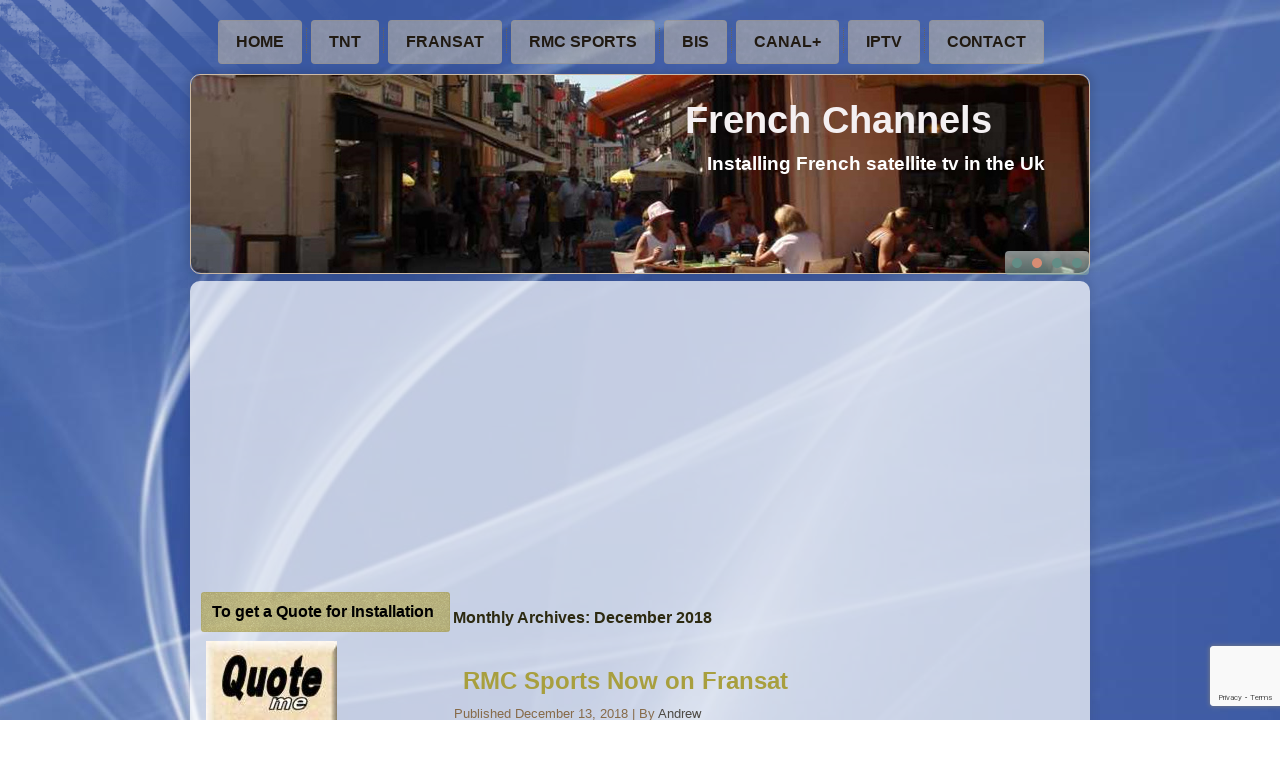

--- FILE ---
content_type: text/html; charset=UTF-8
request_url: https://frenchchannels.co.uk/2018/12/
body_size: 11045
content:
<!DOCTYPE html>
<html lang="en-US">
<head>
<meta charset="UTF-8" />
<title>December 2018 - French ChannelsFrench Channels</title>
<!-- Created by Artisteer v4.0.0.58475 -->
<meta name="viewport" content="initial-scale = 1.0, maximum-scale = 1.0, user-scalable = no, width = device-width">
<!--[if lt IE 9]><script src="http://html5shiv.googlecode.com/svn/trunk/html5.js"></script><![endif]-->

<link rel="stylesheet" href="https://frenchchannels.co.uk/wp-content/themes/France4b/style.css" media="screen" />
<link rel="pingback" href="https://frenchchannels.co.uk/xmlrpc.php" />
<meta name='robots' content='noindex, follow' />
	<style>img:is([sizes="auto" i], [sizes^="auto," i]) { contain-intrinsic-size: 3000px 1500px }</style>
	
	<!-- This site is optimized with the Yoast SEO plugin v26.8 - https://yoast.com/product/yoast-seo-wordpress/ -->
	<meta property="og:locale" content="en_US" />
	<meta property="og:type" content="website" />
	<meta property="og:title" content="December 2018 - French Channels" />
	<meta property="og:url" content="https://frenchchannels.co.uk/2018/12/" />
	<meta property="og:site_name" content="French Channels" />
	<meta name="twitter:card" content="summary_large_image" />
	<script type="application/ld+json" class="yoast-schema-graph">{"@context":"https://schema.org","@graph":[{"@type":"CollectionPage","@id":"https://frenchchannels.co.uk/2018/12/","url":"https://frenchchannels.co.uk/2018/12/","name":"December 2018 - French Channels","isPartOf":{"@id":"https://frenchchannels.co.uk/#website"},"breadcrumb":{"@id":"https://frenchchannels.co.uk/2018/12/#breadcrumb"},"inLanguage":"en-US"},{"@type":"BreadcrumbList","@id":"https://frenchchannels.co.uk/2018/12/#breadcrumb","itemListElement":[{"@type":"ListItem","position":1,"name":"Home","item":"https://frenchchannels.co.uk/"},{"@type":"ListItem","position":2,"name":"Archives for December 2018"}]},{"@type":"WebSite","@id":"https://frenchchannels.co.uk/#website","url":"https://frenchchannels.co.uk/","name":"French Channels","description":"Installing French satellite tv in the Uk","potentialAction":[{"@type":"SearchAction","target":{"@type":"EntryPoint","urlTemplate":"https://frenchchannels.co.uk/?s={search_term_string}"},"query-input":{"@type":"PropertyValueSpecification","valueRequired":true,"valueName":"search_term_string"}}],"inLanguage":"en-US"}]}</script>
	<!-- / Yoast SEO plugin. -->


<link rel='dns-prefetch' href='//www.googletagmanager.com' />
<link rel='dns-prefetch' href='//pagead2.googlesyndication.com' />
<link rel="alternate" type="application/rss+xml" title="French Channels &raquo; Feed" href="https://frenchchannels.co.uk/feed/" />
<link rel="alternate" type="application/rss+xml" title="French Channels &raquo; Comments Feed" href="https://frenchchannels.co.uk/comments/feed/" />
<script type="text/javascript">
/* <![CDATA[ */
window._wpemojiSettings = {"baseUrl":"https:\/\/s.w.org\/images\/core\/emoji\/16.0.1\/72x72\/","ext":".png","svgUrl":"https:\/\/s.w.org\/images\/core\/emoji\/16.0.1\/svg\/","svgExt":".svg","source":{"concatemoji":"https:\/\/frenchchannels.co.uk\/wp-includes\/js\/wp-emoji-release.min.js?ver=6.8.3"}};
/*! This file is auto-generated */
!function(s,n){var o,i,e;function c(e){try{var t={supportTests:e,timestamp:(new Date).valueOf()};sessionStorage.setItem(o,JSON.stringify(t))}catch(e){}}function p(e,t,n){e.clearRect(0,0,e.canvas.width,e.canvas.height),e.fillText(t,0,0);var t=new Uint32Array(e.getImageData(0,0,e.canvas.width,e.canvas.height).data),a=(e.clearRect(0,0,e.canvas.width,e.canvas.height),e.fillText(n,0,0),new Uint32Array(e.getImageData(0,0,e.canvas.width,e.canvas.height).data));return t.every(function(e,t){return e===a[t]})}function u(e,t){e.clearRect(0,0,e.canvas.width,e.canvas.height),e.fillText(t,0,0);for(var n=e.getImageData(16,16,1,1),a=0;a<n.data.length;a++)if(0!==n.data[a])return!1;return!0}function f(e,t,n,a){switch(t){case"flag":return n(e,"\ud83c\udff3\ufe0f\u200d\u26a7\ufe0f","\ud83c\udff3\ufe0f\u200b\u26a7\ufe0f")?!1:!n(e,"\ud83c\udde8\ud83c\uddf6","\ud83c\udde8\u200b\ud83c\uddf6")&&!n(e,"\ud83c\udff4\udb40\udc67\udb40\udc62\udb40\udc65\udb40\udc6e\udb40\udc67\udb40\udc7f","\ud83c\udff4\u200b\udb40\udc67\u200b\udb40\udc62\u200b\udb40\udc65\u200b\udb40\udc6e\u200b\udb40\udc67\u200b\udb40\udc7f");case"emoji":return!a(e,"\ud83e\udedf")}return!1}function g(e,t,n,a){var r="undefined"!=typeof WorkerGlobalScope&&self instanceof WorkerGlobalScope?new OffscreenCanvas(300,150):s.createElement("canvas"),o=r.getContext("2d",{willReadFrequently:!0}),i=(o.textBaseline="top",o.font="600 32px Arial",{});return e.forEach(function(e){i[e]=t(o,e,n,a)}),i}function t(e){var t=s.createElement("script");t.src=e,t.defer=!0,s.head.appendChild(t)}"undefined"!=typeof Promise&&(o="wpEmojiSettingsSupports",i=["flag","emoji"],n.supports={everything:!0,everythingExceptFlag:!0},e=new Promise(function(e){s.addEventListener("DOMContentLoaded",e,{once:!0})}),new Promise(function(t){var n=function(){try{var e=JSON.parse(sessionStorage.getItem(o));if("object"==typeof e&&"number"==typeof e.timestamp&&(new Date).valueOf()<e.timestamp+604800&&"object"==typeof e.supportTests)return e.supportTests}catch(e){}return null}();if(!n){if("undefined"!=typeof Worker&&"undefined"!=typeof OffscreenCanvas&&"undefined"!=typeof URL&&URL.createObjectURL&&"undefined"!=typeof Blob)try{var e="postMessage("+g.toString()+"("+[JSON.stringify(i),f.toString(),p.toString(),u.toString()].join(",")+"));",a=new Blob([e],{type:"text/javascript"}),r=new Worker(URL.createObjectURL(a),{name:"wpTestEmojiSupports"});return void(r.onmessage=function(e){c(n=e.data),r.terminate(),t(n)})}catch(e){}c(n=g(i,f,p,u))}t(n)}).then(function(e){for(var t in e)n.supports[t]=e[t],n.supports.everything=n.supports.everything&&n.supports[t],"flag"!==t&&(n.supports.everythingExceptFlag=n.supports.everythingExceptFlag&&n.supports[t]);n.supports.everythingExceptFlag=n.supports.everythingExceptFlag&&!n.supports.flag,n.DOMReady=!1,n.readyCallback=function(){n.DOMReady=!0}}).then(function(){return e}).then(function(){var e;n.supports.everything||(n.readyCallback(),(e=n.source||{}).concatemoji?t(e.concatemoji):e.wpemoji&&e.twemoji&&(t(e.twemoji),t(e.wpemoji)))}))}((window,document),window._wpemojiSettings);
/* ]]> */
</script>

<style id='wp-emoji-styles-inline-css' type='text/css'>

	img.wp-smiley, img.emoji {
		display: inline !important;
		border: none !important;
		box-shadow: none !important;
		height: 1em !important;
		width: 1em !important;
		margin: 0 0.07em !important;
		vertical-align: -0.1em !important;
		background: none !important;
		padding: 0 !important;
	}
</style>
<link rel='stylesheet' id='wp-block-library-css' href='https://frenchchannels.co.uk/wp-includes/css/dist/block-library/style.min.css?ver=6.8.3' type='text/css' media='all' />
<style id='classic-theme-styles-inline-css' type='text/css'>
/*! This file is auto-generated */
.wp-block-button__link{color:#fff;background-color:#32373c;border-radius:9999px;box-shadow:none;text-decoration:none;padding:calc(.667em + 2px) calc(1.333em + 2px);font-size:1.125em}.wp-block-file__button{background:#32373c;color:#fff;text-decoration:none}
</style>
<style id='global-styles-inline-css' type='text/css'>
:root{--wp--preset--aspect-ratio--square: 1;--wp--preset--aspect-ratio--4-3: 4/3;--wp--preset--aspect-ratio--3-4: 3/4;--wp--preset--aspect-ratio--3-2: 3/2;--wp--preset--aspect-ratio--2-3: 2/3;--wp--preset--aspect-ratio--16-9: 16/9;--wp--preset--aspect-ratio--9-16: 9/16;--wp--preset--color--black: #000000;--wp--preset--color--cyan-bluish-gray: #abb8c3;--wp--preset--color--white: #ffffff;--wp--preset--color--pale-pink: #f78da7;--wp--preset--color--vivid-red: #cf2e2e;--wp--preset--color--luminous-vivid-orange: #ff6900;--wp--preset--color--luminous-vivid-amber: #fcb900;--wp--preset--color--light-green-cyan: #7bdcb5;--wp--preset--color--vivid-green-cyan: #00d084;--wp--preset--color--pale-cyan-blue: #8ed1fc;--wp--preset--color--vivid-cyan-blue: #0693e3;--wp--preset--color--vivid-purple: #9b51e0;--wp--preset--gradient--vivid-cyan-blue-to-vivid-purple: linear-gradient(135deg,rgba(6,147,227,1) 0%,rgb(155,81,224) 100%);--wp--preset--gradient--light-green-cyan-to-vivid-green-cyan: linear-gradient(135deg,rgb(122,220,180) 0%,rgb(0,208,130) 100%);--wp--preset--gradient--luminous-vivid-amber-to-luminous-vivid-orange: linear-gradient(135deg,rgba(252,185,0,1) 0%,rgba(255,105,0,1) 100%);--wp--preset--gradient--luminous-vivid-orange-to-vivid-red: linear-gradient(135deg,rgba(255,105,0,1) 0%,rgb(207,46,46) 100%);--wp--preset--gradient--very-light-gray-to-cyan-bluish-gray: linear-gradient(135deg,rgb(238,238,238) 0%,rgb(169,184,195) 100%);--wp--preset--gradient--cool-to-warm-spectrum: linear-gradient(135deg,rgb(74,234,220) 0%,rgb(151,120,209) 20%,rgb(207,42,186) 40%,rgb(238,44,130) 60%,rgb(251,105,98) 80%,rgb(254,248,76) 100%);--wp--preset--gradient--blush-light-purple: linear-gradient(135deg,rgb(255,206,236) 0%,rgb(152,150,240) 100%);--wp--preset--gradient--blush-bordeaux: linear-gradient(135deg,rgb(254,205,165) 0%,rgb(254,45,45) 50%,rgb(107,0,62) 100%);--wp--preset--gradient--luminous-dusk: linear-gradient(135deg,rgb(255,203,112) 0%,rgb(199,81,192) 50%,rgb(65,88,208) 100%);--wp--preset--gradient--pale-ocean: linear-gradient(135deg,rgb(255,245,203) 0%,rgb(182,227,212) 50%,rgb(51,167,181) 100%);--wp--preset--gradient--electric-grass: linear-gradient(135deg,rgb(202,248,128) 0%,rgb(113,206,126) 100%);--wp--preset--gradient--midnight: linear-gradient(135deg,rgb(2,3,129) 0%,rgb(40,116,252) 100%);--wp--preset--font-size--small: 13px;--wp--preset--font-size--medium: 20px;--wp--preset--font-size--large: 36px;--wp--preset--font-size--x-large: 42px;--wp--preset--spacing--20: 0.44rem;--wp--preset--spacing--30: 0.67rem;--wp--preset--spacing--40: 1rem;--wp--preset--spacing--50: 1.5rem;--wp--preset--spacing--60: 2.25rem;--wp--preset--spacing--70: 3.38rem;--wp--preset--spacing--80: 5.06rem;--wp--preset--shadow--natural: 6px 6px 9px rgba(0, 0, 0, 0.2);--wp--preset--shadow--deep: 12px 12px 50px rgba(0, 0, 0, 0.4);--wp--preset--shadow--sharp: 6px 6px 0px rgba(0, 0, 0, 0.2);--wp--preset--shadow--outlined: 6px 6px 0px -3px rgba(255, 255, 255, 1), 6px 6px rgba(0, 0, 0, 1);--wp--preset--shadow--crisp: 6px 6px 0px rgba(0, 0, 0, 1);}:where(.is-layout-flex){gap: 0.5em;}:where(.is-layout-grid){gap: 0.5em;}body .is-layout-flex{display: flex;}.is-layout-flex{flex-wrap: wrap;align-items: center;}.is-layout-flex > :is(*, div){margin: 0;}body .is-layout-grid{display: grid;}.is-layout-grid > :is(*, div){margin: 0;}:where(.wp-block-columns.is-layout-flex){gap: 2em;}:where(.wp-block-columns.is-layout-grid){gap: 2em;}:where(.wp-block-post-template.is-layout-flex){gap: 1.25em;}:where(.wp-block-post-template.is-layout-grid){gap: 1.25em;}.has-black-color{color: var(--wp--preset--color--black) !important;}.has-cyan-bluish-gray-color{color: var(--wp--preset--color--cyan-bluish-gray) !important;}.has-white-color{color: var(--wp--preset--color--white) !important;}.has-pale-pink-color{color: var(--wp--preset--color--pale-pink) !important;}.has-vivid-red-color{color: var(--wp--preset--color--vivid-red) !important;}.has-luminous-vivid-orange-color{color: var(--wp--preset--color--luminous-vivid-orange) !important;}.has-luminous-vivid-amber-color{color: var(--wp--preset--color--luminous-vivid-amber) !important;}.has-light-green-cyan-color{color: var(--wp--preset--color--light-green-cyan) !important;}.has-vivid-green-cyan-color{color: var(--wp--preset--color--vivid-green-cyan) !important;}.has-pale-cyan-blue-color{color: var(--wp--preset--color--pale-cyan-blue) !important;}.has-vivid-cyan-blue-color{color: var(--wp--preset--color--vivid-cyan-blue) !important;}.has-vivid-purple-color{color: var(--wp--preset--color--vivid-purple) !important;}.has-black-background-color{background-color: var(--wp--preset--color--black) !important;}.has-cyan-bluish-gray-background-color{background-color: var(--wp--preset--color--cyan-bluish-gray) !important;}.has-white-background-color{background-color: var(--wp--preset--color--white) !important;}.has-pale-pink-background-color{background-color: var(--wp--preset--color--pale-pink) !important;}.has-vivid-red-background-color{background-color: var(--wp--preset--color--vivid-red) !important;}.has-luminous-vivid-orange-background-color{background-color: var(--wp--preset--color--luminous-vivid-orange) !important;}.has-luminous-vivid-amber-background-color{background-color: var(--wp--preset--color--luminous-vivid-amber) !important;}.has-light-green-cyan-background-color{background-color: var(--wp--preset--color--light-green-cyan) !important;}.has-vivid-green-cyan-background-color{background-color: var(--wp--preset--color--vivid-green-cyan) !important;}.has-pale-cyan-blue-background-color{background-color: var(--wp--preset--color--pale-cyan-blue) !important;}.has-vivid-cyan-blue-background-color{background-color: var(--wp--preset--color--vivid-cyan-blue) !important;}.has-vivid-purple-background-color{background-color: var(--wp--preset--color--vivid-purple) !important;}.has-black-border-color{border-color: var(--wp--preset--color--black) !important;}.has-cyan-bluish-gray-border-color{border-color: var(--wp--preset--color--cyan-bluish-gray) !important;}.has-white-border-color{border-color: var(--wp--preset--color--white) !important;}.has-pale-pink-border-color{border-color: var(--wp--preset--color--pale-pink) !important;}.has-vivid-red-border-color{border-color: var(--wp--preset--color--vivid-red) !important;}.has-luminous-vivid-orange-border-color{border-color: var(--wp--preset--color--luminous-vivid-orange) !important;}.has-luminous-vivid-amber-border-color{border-color: var(--wp--preset--color--luminous-vivid-amber) !important;}.has-light-green-cyan-border-color{border-color: var(--wp--preset--color--light-green-cyan) !important;}.has-vivid-green-cyan-border-color{border-color: var(--wp--preset--color--vivid-green-cyan) !important;}.has-pale-cyan-blue-border-color{border-color: var(--wp--preset--color--pale-cyan-blue) !important;}.has-vivid-cyan-blue-border-color{border-color: var(--wp--preset--color--vivid-cyan-blue) !important;}.has-vivid-purple-border-color{border-color: var(--wp--preset--color--vivid-purple) !important;}.has-vivid-cyan-blue-to-vivid-purple-gradient-background{background: var(--wp--preset--gradient--vivid-cyan-blue-to-vivid-purple) !important;}.has-light-green-cyan-to-vivid-green-cyan-gradient-background{background: var(--wp--preset--gradient--light-green-cyan-to-vivid-green-cyan) !important;}.has-luminous-vivid-amber-to-luminous-vivid-orange-gradient-background{background: var(--wp--preset--gradient--luminous-vivid-amber-to-luminous-vivid-orange) !important;}.has-luminous-vivid-orange-to-vivid-red-gradient-background{background: var(--wp--preset--gradient--luminous-vivid-orange-to-vivid-red) !important;}.has-very-light-gray-to-cyan-bluish-gray-gradient-background{background: var(--wp--preset--gradient--very-light-gray-to-cyan-bluish-gray) !important;}.has-cool-to-warm-spectrum-gradient-background{background: var(--wp--preset--gradient--cool-to-warm-spectrum) !important;}.has-blush-light-purple-gradient-background{background: var(--wp--preset--gradient--blush-light-purple) !important;}.has-blush-bordeaux-gradient-background{background: var(--wp--preset--gradient--blush-bordeaux) !important;}.has-luminous-dusk-gradient-background{background: var(--wp--preset--gradient--luminous-dusk) !important;}.has-pale-ocean-gradient-background{background: var(--wp--preset--gradient--pale-ocean) !important;}.has-electric-grass-gradient-background{background: var(--wp--preset--gradient--electric-grass) !important;}.has-midnight-gradient-background{background: var(--wp--preset--gradient--midnight) !important;}.has-small-font-size{font-size: var(--wp--preset--font-size--small) !important;}.has-medium-font-size{font-size: var(--wp--preset--font-size--medium) !important;}.has-large-font-size{font-size: var(--wp--preset--font-size--large) !important;}.has-x-large-font-size{font-size: var(--wp--preset--font-size--x-large) !important;}
:where(.wp-block-post-template.is-layout-flex){gap: 1.25em;}:where(.wp-block-post-template.is-layout-grid){gap: 1.25em;}
:where(.wp-block-columns.is-layout-flex){gap: 2em;}:where(.wp-block-columns.is-layout-grid){gap: 2em;}
:root :where(.wp-block-pullquote){font-size: 1.5em;line-height: 1.6;}
</style>
<link rel='stylesheet' id='contact-form-7-css' href='https://frenchchannels.co.uk/wp-content/plugins/contact-form-7/includes/css/styles.css?ver=6.1.4' type='text/css' media='all' />
<!--[if lte IE 7]>
<link rel='stylesheet' id='style.ie7.css-css' href='https://frenchchannels.co.uk/wp-content/themes/France4b/style.ie7.css?ver=6.8.3' type='text/css' media='screen' />
<![endif]-->
<link rel='stylesheet' id='style.responsive.css-css' href='https://frenchchannels.co.uk/wp-content/themes/France4b/style.responsive.css?ver=6.8.3' type='text/css' media='all' />
<script type="text/javascript" src="https://frenchchannels.co.uk/wp-content/themes/France4b/jquery.js?ver=6.8.3" id="jquery-js"></script>
<script type="text/javascript" src="https://frenchchannels.co.uk/wp-content/themes/France4b/script.js?ver=6.8.3" id="script.js-js"></script>
<script type="text/javascript" src="https://frenchchannels.co.uk/wp-content/themes/France4b/script.responsive.js?ver=6.8.3" id="script.responsive.js-js"></script>
<link rel="https://api.w.org/" href="https://frenchchannels.co.uk/wp-json/" /><link rel="EditURI" type="application/rsd+xml" title="RSD" href="https://frenchchannels.co.uk/xmlrpc.php?rsd" />

<link rel="icon" href="IMAGES/favicons/icon_france.ico" type="image/x-icon" /> 
<link rel="shortcut icon" href="IMAGES/favicons/icon_france.ico" type="image/x-icon" />



<meta name="generator" content="Site Kit by Google 1.170.0" />
<!-- Google AdSense meta tags added by Site Kit -->
<meta name="google-adsense-platform-account" content="ca-host-pub-2644536267352236">
<meta name="google-adsense-platform-domain" content="sitekit.withgoogle.com">
<!-- End Google AdSense meta tags added by Site Kit -->
<meta name="generator" content="Elementor 3.34.2; features: additional_custom_breakpoints; settings: css_print_method-external, google_font-enabled, font_display-auto">
<script type="text/javascript" src="https://frenchchannels.co.uk/wp-content/plugins/si-captcha-for-wordpress/captcha/si_captcha.js?ver=1769321710"></script>
<!-- begin SI CAPTCHA Anti-Spam - login/register form style -->
<style type="text/css">
.si_captcha_small { width:175px; height:45px; padding-top:10px; padding-bottom:10px; }
.si_captcha_large { width:250px; height:60px; padding-top:10px; padding-bottom:10px; }
img#si_image_com { border-style:none; margin:0; padding-right:5px; float:left; }
img#si_image_reg { border-style:none; margin:0; padding-right:5px; float:left; }
img#si_image_log { border-style:none; margin:0; padding-right:5px; float:left; }
img#si_image_side_login { border-style:none; margin:0; padding-right:5px; float:left; }
img#si_image_checkout { border-style:none; margin:0; padding-right:5px; float:left; }
img#si_image_jetpack { border-style:none; margin:0; padding-right:5px; float:left; }
img#si_image_bbpress_topic { border-style:none; margin:0; padding-right:5px; float:left; }
.si_captcha_refresh { border-style:none; margin:0; vertical-align:bottom; }
div#si_captcha_input { display:block; padding-top:15px; padding-bottom:5px; }
label#si_captcha_code_label { margin:0; }
input#si_captcha_code_input { width:65px; }
p#si_captcha_code_p { clear: left; padding-top:10px; }
.si-captcha-jetpack-error { color:#DC3232; }
</style>
<!-- end SI CAPTCHA Anti-Spam - login/register form style -->
			<style>
				.e-con.e-parent:nth-of-type(n+4):not(.e-lazyloaded):not(.e-no-lazyload),
				.e-con.e-parent:nth-of-type(n+4):not(.e-lazyloaded):not(.e-no-lazyload) * {
					background-image: none !important;
				}
				@media screen and (max-height: 1024px) {
					.e-con.e-parent:nth-of-type(n+3):not(.e-lazyloaded):not(.e-no-lazyload),
					.e-con.e-parent:nth-of-type(n+3):not(.e-lazyloaded):not(.e-no-lazyload) * {
						background-image: none !important;
					}
				}
				@media screen and (max-height: 640px) {
					.e-con.e-parent:nth-of-type(n+2):not(.e-lazyloaded):not(.e-no-lazyload),
					.e-con.e-parent:nth-of-type(n+2):not(.e-lazyloaded):not(.e-no-lazyload) * {
						background-image: none !important;
					}
				}
			</style>
			
<!-- Google AdSense snippet added by Site Kit -->
<script type="text/javascript" async="async" src="https://pagead2.googlesyndication.com/pagead/js/adsbygoogle.js?client=ca-pub-8351356075283904&amp;host=ca-host-pub-2644536267352236" crossorigin="anonymous"></script>

<!-- End Google AdSense snippet added by Site Kit -->
</head>
<body class="archive date wp-theme-France4b elementor-default elementor-kit-591">

<div id="art-main">
<nav class="art-nav clearfix">
    <div class="art-nav-inner">
    
<ul class="art-hmenu menu-60">
	<li class="menu-item-230"><a title="Home" href="https://frenchchannels.co.uk/">Home</a>
	<ul>
		<li class="menu-item-463"><a title="TV5 Monde and Subtitles" href="https://frenchchannels.co.uk/tv5-monde-and-subtitles/">TV5 Monde and Subtitles</a>
		</li>
		<li class="menu-item-681"><a title="What&#039;s on French TV Now" href="https://telepoche.fr">What&#8217;s on French TV Now</a>
		</li>
	</ul>
	</li>
	<li class="menu-item-231"><a title="TNT" href="https://frenchchannels.co.uk/tnt/">TNT</a>
	<ul>
		<li class="menu-item-235"><a title="TNT posts" href="https://frenchchannels.co.uk/category/all-categories/tnt/">TNT posts</a>
		</li>
		<li class="menu-item-566"><a title="TNT PIN Code Override" href="https://frenchchannels.co.uk/tnt-pin-code-override/">TNT PIN Code Override</a>
		</li>
		<li class="menu-item-414"><a title="Humax TN5000 TNT problem solved" href="https://frenchchannels.co.uk/humax-tn5000-tnt-problem-solved/">Humax TN5000 TNT problem solved</a>
		</li>
	</ul>
	</li>
	<li class="menu-item-232"><a title="FranSat" href="https://frenchchannels.co.uk/fransat/">FranSat</a>
	<ul>
		<li class="menu-item-236"><a title="Fransat posts" href="https://frenchchannels.co.uk/category/all-categories/fransat/">Fransat posts</a>
		</li>
		<li class="menu-item-635"><a title="Multi-room French TV with Central Recording" href="https://frenchchannels.co.uk/multi-room-french-tv-with-central-recording/">Multi-room French TV with Central&hellip;</a>
		</li>
	</ul>
	</li>
	<li class="menu-item-428"><a title="RMC Sports" href="https://frenchchannels.co.uk/rmc-sports-on-fransat/">RMC Sports</a>
	</li>
	<li class="menu-item-233"><a title="BIS" href="https://frenchchannels.co.uk/bis-cards/">BIS</a>
	</li>
	<li class="menu-item-237"><a title="Canal+" href="https://frenchchannels.co.uk/canal-plus-on-tnt/">Canal+</a>
	</li>
	<li class="menu-item-548"><a title="IPTV" href="https://frenchchannels.co.uk/iptv/">IPTV</a>
	</li>
	<li class="menu-item-680"><a title="Contact" href="https://frenchchannels.co.uk/contact-me/">Contact</a>
	</li>
</ul>
 
        </div>
    </nav>

<header class="clearfix art-header">

<div class="art-slider art-slidecontainerheader">
    <div class="art-slider-inner">
<div class="art-slide-item art-slideheader0">

</div>
<div class="art-slide-item art-slideheader1">

</div>
<div class="art-slide-item art-slideheader2">

</div>
<div class="art-slide-item art-slideheader3">

</div>

    </div>
</div>


<div class="art-slidenavigator art-slidenavigatorheader">
<a href="#" class="art-slidenavigatoritem"></a><a href="#" class="art-slidenavigatoritem"></a><a href="#" class="art-slidenavigatoritem"></a><a href="#" class="art-slidenavigatoritem"></a>
</div>




    <div class="art-shapes">
		<div class="art-headline" data-left="83.52%">
    <a href="https://frenchchannels.co.uk/">French Channels</a>
</div>
		<div class="art-slogan" data-left="77.86%">Installing French satellite tv in the Uk</div>


            </div>

                
                    
</header>

<div class="art-sheet clearfix">
            <div class="art-layout-wrapper clearfix">
                <div class="art-content-layout">
                    <div class="art-content-layout-row">
                        
<div class="art-layout-cell art-sidebar1 clearfix">
<div  id="custom_html-2" class="art-block widget_text widget widget_custom_html  clearfix">
        <div class="art-blockheader">
            <div class="t">To get a Quote for Installation</div>
        </div><div class="art-blockcontent"><div class="textwidget custom-html-widget"><a href="https://satellitetveurope.co.uk/quote.html"><img loading="lazy" src="https://germanchannels.co.uk/wp-content/uploads/2011/04/quote-me.jpg" alt="quote me" width="131" height="95" class="aligncenter size-full wp-image-237" /></a>

<br>
Click to get a Quote for French Channels Installation. We make online checks with mapping software, so when we arrive to do the job, we can be sure that there are no obstacles in the way or any other difficulties</div></div>
</div><div  id="text-14" class="art-block widget widget_text  clearfix">
        <div class="art-blockheader">
            <div class="t">Contact Me Page</div>
        </div><div class="art-blockcontent">			<div class="textwidget"><p><a href="https://frenchchannels.co.uk/contact">CONTACT ANDREW</a></p>
</div>
		</div>
</div><div  id="pages-3" class="art-block widget widget_pages  clearfix">
        <div class="art-blockheader">
            <div class="t">Pages</div>
        </div><div class="art-blockcontent">
			<ul>
				<li class="page_item page-item-2"><a href="https://frenchchannels.co.uk/andrew/">Andrew: Mr French channels!</a></li>
<li class="page_item page-item-168"><a href="https://frenchchannels.co.uk/bis-cards/">BIS Cards</a></li>
<li class="page_item page-item-79"><a href="https://frenchchannels.co.uk/canal-plus-on-tnt/">Canal Sat on TNT</a></li>
<li class="page_item page-item-185"><a href="https://frenchchannels.co.uk/contact-me/">Contact Me!</a></li>
<li class="page_item page-item-50 page_item_has_children"><a href="https://frenchchannels.co.uk/fransat/">FranSat</a>
<ul class='children'>
	<li class="page_item page-item-619"><a href="https://frenchchannels.co.uk/fransat/fransat-with-technisat-receivers/">Fransat with Technisat Receivers</a></li>
</ul>
</li>
<li class="page_item page-item-303"><a href="https://frenchchannels.co.uk/fransat-hd-direct-on-your-television/">Fransat HD direct on your television</a></li>
<li class="page_item page-item-542"><a href="https://frenchchannels.co.uk/iptv/">IPTV</a></li>
<li class="page_item page-item-621"><a href="https://frenchchannels.co.uk/multi-room-french-tv-with-central-recording/">Multi-room French TV with Central Recording</a></li>
<li class="page_item page-item-309"><a href="https://frenchchannels.co.uk/pr/">PR</a></li>
<li class="page_item page-item-196"><a href="https://frenchchannels.co.uk/privacy-statement/">Privacy Statement</a></li>
<li class="page_item page-item-421"><a href="https://frenchchannels.co.uk/rmc-sports-on-fransat/">RMC Sports on Fransat</a></li>
<li class="page_item page-item-260"><a href="https://frenchchannels.co.uk/strong-srt-7402-tnt-sat-review/">Strong SRT 7402 TNT sat review</a></li>
<li class="page_item page-item-484"><a href="https://frenchchannels.co.uk/strong-tnt-fransat-receivers/">Strong TNT &#038; Fransat Receivers</a></li>
<li class="page_item page-item-191"><a href="https://frenchchannels.co.uk/terms-of-business/">Terms of Business</a></li>
<li class="page_item page-item-508"><a href="https://frenchchannels.co.uk/test/">test</a></li>
<li class="page_item page-item-74 page_item_has_children"><a href="https://frenchchannels.co.uk/tnt/">TNT</a>
<ul class='children'>
	<li class="page_item page-item-254"><a href="https://frenchchannels.co.uk/tnt/tnt-hd/">TNT HD</a></li>
</ul>
</li>
<li class="page_item page-item-563"><a href="https://frenchchannels.co.uk/tnt-pin-code-override/">TNT PIN Code Override</a></li>
			</ul>

			</div>
</div><div  id="categories-4" class="art-block widget widget_categories  clearfix">
        <div class="art-blockheader">
            <div class="t">Categories</div>
        </div><div class="art-blockcontent">
			<ul>
					<li class="cat-item cat-item-1"><a href="https://frenchchannels.co.uk/category/all-categories/">All-Categories</a>
</li>
	<li class="cat-item cat-item-7"><a href="https://frenchchannels.co.uk/category/all-categories/bis/">BIS</a>
</li>
	<li class="cat-item cat-item-48"><a href="https://frenchchannels.co.uk/category/all-categories/canal-plus/">Canal Plus</a>
</li>
	<li class="cat-item cat-item-5"><a href="https://frenchchannels.co.uk/category/all-categories/fransat/">Fransat</a>
</li>
	<li class="cat-item cat-item-4"><a href="https://frenchchannels.co.uk/category/all-categories/tnt/">TNT</a>
</li>
			</ul>

			</div>
</div><div  id="custom_html-3" class="art-block widget_text widget widget_custom_html  clearfix">
        <div class="art-blockcontent"><div class="textwidget custom-html-widget"><script async src="//pagead2.googlesyndication.com/pagead/js/adsbygoogle.js"></script>
<!-- FCSB1 -->
<ins class="adsbygoogle"
     style="display:block"
     data-ad-client="ca-pub-8351356075283904"
     data-ad-slot="9148300007"
     data-ad-format="auto"
     data-full-width-responsive="true"></ins>
<script>
(adsbygoogle = window.adsbygoogle || []).push({});
</script></div></div>
</div><div  id="archives-3" class="art-block widget widget_archive  clearfix">
        <div class="art-blockheader">
            <div class="t">Archives</div>
        </div><div class="art-blockcontent">
			<ul>
					<li><a href='https://frenchchannels.co.uk/2024/09/'>September 2024</a></li>
	<li><a href='https://frenchchannels.co.uk/2022/11/'>November 2022</a></li>
	<li><a href='https://frenchchannels.co.uk/2022/10/'>October 2022</a></li>
	<li><a href='https://frenchchannels.co.uk/2022/09/'>September 2022</a></li>
	<li><a href='https://frenchchannels.co.uk/2022/02/'>February 2022</a></li>
	<li><a href='https://frenchchannels.co.uk/2022/01/'>January 2022</a></li>
	<li><a href='https://frenchchannels.co.uk/2020/01/'>January 2020</a></li>
	<li><a href='https://frenchchannels.co.uk/2019/08/'>August 2019</a></li>
	<li><a href='https://frenchchannels.co.uk/2019/04/'>April 2019</a></li>
	<li><a href='https://frenchchannels.co.uk/2019/03/'>March 2019</a></li>
	<li><a href='https://frenchchannels.co.uk/2019/02/'>February 2019</a></li>
	<li><a href='https://frenchchannels.co.uk/2018/12/' aria-current="page">December 2018</a></li>
	<li><a href='https://frenchchannels.co.uk/2018/11/'>November 2018</a></li>
	<li><a href='https://frenchchannels.co.uk/2018/09/'>September 2018</a></li>
	<li><a href='https://frenchchannels.co.uk/2018/08/'>August 2018</a></li>
	<li><a href='https://frenchchannels.co.uk/2018/03/'>March 2018</a></li>
	<li><a href='https://frenchchannels.co.uk/2017/12/'>December 2017</a></li>
	<li><a href='https://frenchchannels.co.uk/2017/11/'>November 2017</a></li>
	<li><a href='https://frenchchannels.co.uk/2016/11/'>November 2016</a></li>
	<li><a href='https://frenchchannels.co.uk/2016/06/'>June 2016</a></li>
	<li><a href='https://frenchchannels.co.uk/2016/04/'>April 2016</a></li>
	<li><a href='https://frenchchannels.co.uk/2015/12/'>December 2015</a></li>
	<li><a href='https://frenchchannels.co.uk/2014/05/'>May 2014</a></li>
	<li><a href='https://frenchchannels.co.uk/2014/03/'>March 2014</a></li>
	<li><a href='https://frenchchannels.co.uk/2013/12/'>December 2013</a></li>
	<li><a href='https://frenchchannels.co.uk/2013/08/'>August 2013</a></li>
	<li><a href='https://frenchchannels.co.uk/2013/05/'>May 2013</a></li>
	<li><a href='https://frenchchannels.co.uk/2013/04/'>April 2013</a></li>
	<li><a href='https://frenchchannels.co.uk/2013/02/'>February 2013</a></li>
	<li><a href='https://frenchchannels.co.uk/2013/01/'>January 2013</a></li>
	<li><a href='https://frenchchannels.co.uk/2012/11/'>November 2012</a></li>
	<li><a href='https://frenchchannels.co.uk/2012/07/'>July 2012</a></li>
	<li><a href='https://frenchchannels.co.uk/2012/06/'>June 2012</a></li>
	<li><a href='https://frenchchannels.co.uk/2011/09/'>September 2011</a></li>
	<li><a href='https://frenchchannels.co.uk/2011/07/'>July 2011</a></li>
	<li><a href='https://frenchchannels.co.uk/2011/06/'>June 2011</a></li>
	<li><a href='https://frenchchannels.co.uk/2011/05/'>May 2011</a></li>
	<li><a href='https://frenchchannels.co.uk/2010/05/'>May 2010</a></li>
	<li><a href='https://frenchchannels.co.uk/2010/04/'>April 2010</a></li>
	<li><a href='https://frenchchannels.co.uk/2009/05/'>May 2009</a></li>
			</ul>

			</div>
</div><div  id="custom_html-4" class="art-block widget_text widget widget_custom_html  clearfix">
        <div class="art-blockcontent"><div class="textwidget custom-html-widget"><script type="text/javascript" src="https://powerhouseaffiliate.com/secure/b/75785b376479/dendrite"></script></div></div>
</div>


                        </div>                        <div class="art-layout-cell art-content clearfix">
							<article class="art-post art-article  breadcrumbs">
                                                                                                <div class="art-postcontent clearfix"><h4>Monthly Archives: <span>December 2018</span></h4></div>
                                                </article>
		<article id="post-453"  class="art-post art-article  post-453 post type-post status-publish format-standard hentry category-fransat tag-rmc tag-rmc-sports">
                                <h1 class="art-postheader"><a href="https://frenchchannels.co.uk/rmc-sports-now-on-fransat/" rel="bookmark" title="RMC Sports Now on Fransat">RMC Sports Now on Fransat</a></h1>                                                <div class="art-postheadericons art-metadata-icons"><span class="art-postdateicon"><span class="date">Published</span> <span class="entry-date" title="11:51 pm">December 13, 2018</span></span> | <span class="art-postauthoricon"><span class="author">By</span> <span class="author vcard"><a class="url fn n" href="https://frenchchannels.co.uk/author/admin/" title="View all posts by Andrew">Andrew</a></span></span></div>                <div class="art-postcontent clearfix">
<p>RMC is now live  on Fransat, easy to activate and no contract. </p>



<p>You can buy just one  month, try it out and purchase 1,3 or 12 months if you like it.  Super Sports bundle, English Premier League, Champions League, French Ligue, Bundesliga, Formula One, tennis&#8230;&#8230;&#8230;. </p>
</div>
                                <div class="art-postfootericons art-metadata-icons"><span class="art-postcategoryicon"><span class="categories">Posted in</span> <a href="https://frenchchannels.co.uk/category/all-categories/fransat/" rel="category tag">Fransat</a></span> | <span class="art-posttagicon"><span class="tags">Tagged</span> <a href="https://frenchchannels.co.uk/tag/rmc/" rel="tag">rmc</a>, <a href="https://frenchchannels.co.uk/tag/rmc-sports/" rel="tag">rmc sports</a></span> | <span class="art-postcommentsicon"><a href="https://frenchchannels.co.uk/rmc-sports-now-on-fransat/#respond">Leave a comment</a></span></div>                </article>
		<article id="post-448"  class="art-post art-article  post-448 post type-post status-publish format-standard hentry category-all-categories">
                                <h1 class="art-postheader"><a href="https://frenchchannels.co.uk/spending-cuts-mean-an-end-to-france-o-and-france-4/" rel="bookmark" title="Spending Cuts mean an end to France Ô and France 4">Spending Cuts mean an end to France Ô and France 4</a></h1>                                                <div class="art-postheadericons art-metadata-icons"><span class="art-postdateicon"><span class="date">Published</span> <span class="entry-date" title="9:53 pm">December 9, 2018</span></span> | <span class="art-postauthoricon"><span class="author">By</span> <span class="author vcard"><a class="url fn n" href="https://frenchchannels.co.uk/author/admin/" title="View all posts by Andrew">Andrew</a></span></span></div>                <div class="art-postcontent clearfix"><p><img fetchpriority="high" fetchpriority="high" decoding="async" class="aligncenter size-full wp-image-449" src="https://frenchchannels.co.uk/wp-content/uploads/2018/12/FranceTele.jpg" alt="" width="599" height="159" srcset="https://frenchchannels.co.uk/wp-content/uploads/2018/12/FranceTele.jpg 599w, https://frenchchannels.co.uk/wp-content/uploads/2018/12/FranceTele-300x80.jpg 300w" sizes="(max-width: 599px) 100vw, 599px" /></p>
<p>&nbsp;</p>
<p>Economies of 190 million Euros by the end of 2022 have been set for French Public broadcasting. The cuts, fall mainly on France Televisions (160 million Euro) The first victims will be The Overseas Channel France Ô currently on Channel 27 and France 4 which will be removed from the TNT line up, during 2019.</p>
<p>Younger viewers are moving to online video and web based entertainment, the focus groups report , headed by The Minister of Culture Françoise Nyssen who presented the plan back in July this year, its first tracks to reform the public broadcasting, including the strengthening of regional programs or the switchover of France 4 into an all digital format.</p>
<p>The Overseas France Ô channels programming will be concentrated on the other main channels and France Televisions will maintain a budget of 10 million Euros for their overseas co- productions</p>
<p>&nbsp;</p>
</div>
                                <div class="art-postfootericons art-metadata-icons"><span class="art-postcategoryicon"><span class="categories">Posted in</span> <a href="https://frenchchannels.co.uk/category/all-categories/" rel="category tag">All-Categories</a></span> | <span class="art-postcommentsicon"><a href="https://frenchchannels.co.uk/spending-cuts-mean-an-end-to-france-o-and-france-4/#respond">Leave a comment</a></span></div>                </article>
		<article id="post-442"  class="art-post art-article  post-442 post type-post status-publish format-standard hentry category-all-categories">
                                <h1 class="art-postheader"><a href="https://frenchchannels.co.uk/sky-and-virgin-to-cease-tv5-monde-and-french-news/" rel="bookmark" title="Sky and Virgin to Cease TV5 monde and French News">Sky and Virgin to Cease TV5 monde and French News</a></h1>                                                <div class="art-postheadericons art-metadata-icons"><span class="art-postdateicon"><span class="date">Published</span> <span class="entry-date" title="6:33 pm">December 2, 2018</span></span> | <span class="art-postauthoricon"><span class="author">By</span> <span class="author vcard"><a class="url fn n" href="https://frenchchannels.co.uk/author/admin/" title="View all posts by Andrew">Andrew</a></span></span></div>                <div class="art-postcontent clearfix"><p>Bad news for most UK viewers, used to having France 24 news ( in French) .</p>
<p><img decoding="async" class="size-full wp-image-444 aligncenter" src="https://frenchchannels.co.uk/wp-content/uploads/2018/12/france24.jpg" alt="" width="132" height="99" />Sky has stopped broadcasting the French language version of France 24  although the English version is still on.</p>
<p>From the France 24 website:</p>
<p><img decoding="async" class="aligncenter size-full wp-image-443" src="https://frenchchannels.co.uk/wp-content/uploads/2018/12/Dec2018France24Options.jpg" alt="" width="255" height="392" srcset="https://frenchchannels.co.uk/wp-content/uploads/2018/12/Dec2018France24Options.jpg 255w, https://frenchchannels.co.uk/wp-content/uploads/2018/12/Dec2018France24Options-195x300.jpg 195w" sizes="(max-width: 255px) 100vw, 255px" /></p>
<p>So from next year 2019 it will only be on OTT ( iptv ) so unless you have a suitable  (Vision)  Android box or smart  tv it won&#8217;t be available for you.</p>
<p>Also TV5 monde &#8211; Sky channel 717, ended 30th November 2018</p>
<p><img loading="lazy" loading="lazy" decoding="async" class="aligncenter size-full wp-image-445" src="https://frenchchannels.co.uk/wp-content/uploads/2018/12/tv5_monde_europe.png" alt="" width="132" height="99" />and Virgin will stop in January.</p>
<hr />
<p>Extract  from Sky Forum 30thNov2018:</p>
<p><span style="color: #3366ff;"><em>Hi</em></span></p>
<p><span style="color: #3366ff;"><em>Why tv5 monde has disappeared ? No access anymore to channel 717 (french channel tv5 monde), All my scheduled recording from this  channel have disappeared as well. Now we have message &#8220;channel unavailable&#8221;,</em></span></p>
<p><span style="color: #3366ff;"><em>Does it mean we don t have this channel anymore ?</em></span></p>
<p><span style="color: #3366ff;"><em>Thanks to let me know</em></span></p>
<p>https://helpforum.sky.com/t5/Entertainment/internatinal-channel-tv5-monde/td-p/2933682</p>
<hr />
<p>The solution &#8211; easy, I can supply and fit a Free-to-Air satellite system  that receive both TV5monde and France24 in French OR Fransat, TNT to receiver ALL the main French channels TF1, France 2,3,4,5,M6,Arte&#8230;&#8230;etc</p>
</div>
                                <div class="art-postfootericons art-metadata-icons"><span class="art-postcategoryicon"><span class="categories">Posted in</span> <a href="https://frenchchannels.co.uk/category/all-categories/" rel="category tag">All-Categories</a></span> | <span class="art-postcommentsicon"><a href="https://frenchchannels.co.uk/sky-and-virgin-to-cease-tv5-monde-and-french-news/#respond">Leave a comment</a></span></div>                </article>
				
                        </div>
                    </div>
                </div>
            </div><footer class="art-footer clearfix"><p style="float: center">
    <a href="https://frenchchannels.co.uk/terms-of-business">Terms of Business </a>    | 
    <a href="https://frenchchannels.co.uk/contact-me">Contact Me </a>    | 
    <a href="https://frenchchannels.co.uk/privacy-statement">Privacy Statement & Cookies </a> | 
    <a href="https://frenchchannels.co.uk/andrew">Andrew - Mr French Channels!</a>
<br><br><br>
Copyright French Channels © 2009-2024. All Rights Reserved.                     Website Hosting by A2 Hosting</p>


 
    
<p class="art-page-footer">
        
    </p></footer>

    </div>
</div>



<div id="wp-footer">
	<script type="speculationrules">
{"prefetch":[{"source":"document","where":{"and":[{"href_matches":"\/*"},{"not":{"href_matches":["\/wp-*.php","\/wp-admin\/*","\/wp-content\/uploads\/*","\/wp-content\/*","\/wp-content\/plugins\/*","\/wp-content\/themes\/France4b\/*","\/*\\?(.+)"]}},{"not":{"selector_matches":"a[rel~=\"nofollow\"]"}},{"not":{"selector_matches":".no-prefetch, .no-prefetch a"}}]},"eagerness":"conservative"}]}
</script>
			<script>
				const lazyloadRunObserver = () => {
					const lazyloadBackgrounds = document.querySelectorAll( `.e-con.e-parent:not(.e-lazyloaded)` );
					const lazyloadBackgroundObserver = new IntersectionObserver( ( entries ) => {
						entries.forEach( ( entry ) => {
							if ( entry.isIntersecting ) {
								let lazyloadBackground = entry.target;
								if( lazyloadBackground ) {
									lazyloadBackground.classList.add( 'e-lazyloaded' );
								}
								lazyloadBackgroundObserver.unobserve( entry.target );
							}
						});
					}, { rootMargin: '200px 0px 200px 0px' } );
					lazyloadBackgrounds.forEach( ( lazyloadBackground ) => {
						lazyloadBackgroundObserver.observe( lazyloadBackground );
					} );
				};
				const events = [
					'DOMContentLoaded',
					'elementor/lazyload/observe',
				];
				events.forEach( ( event ) => {
					document.addEventListener( event, lazyloadRunObserver );
				} );
			</script>
			<script type="text/javascript" src="https://frenchchannels.co.uk/wp-includes/js/dist/hooks.min.js?ver=4d63a3d491d11ffd8ac6" id="wp-hooks-js"></script>
<script type="text/javascript" src="https://frenchchannels.co.uk/wp-includes/js/dist/i18n.min.js?ver=5e580eb46a90c2b997e6" id="wp-i18n-js"></script>
<script type="text/javascript" id="wp-i18n-js-after">
/* <![CDATA[ */
wp.i18n.setLocaleData( { 'text direction\u0004ltr': [ 'ltr' ] } );
/* ]]> */
</script>
<script type="text/javascript" src="https://frenchchannels.co.uk/wp-content/plugins/contact-form-7/includes/swv/js/index.js?ver=6.1.4" id="swv-js"></script>
<script type="text/javascript" id="contact-form-7-js-before">
/* <![CDATA[ */
var wpcf7 = {
    "api": {
        "root": "https:\/\/frenchchannels.co.uk\/wp-json\/",
        "namespace": "contact-form-7\/v1"
    },
    "cached": 1
};
/* ]]> */
</script>
<script type="text/javascript" src="https://frenchchannels.co.uk/wp-content/plugins/contact-form-7/includes/js/index.js?ver=6.1.4" id="contact-form-7-js"></script>
<script type="text/javascript" src="https://www.google.com/recaptcha/api.js?render=6LdTzpQUAAAAAFUMmKBjcEhsuU8CUI7-xf85y_bm&amp;ver=3.0" id="google-recaptcha-js"></script>
<script type="text/javascript" src="https://frenchchannels.co.uk/wp-includes/js/dist/vendor/wp-polyfill.min.js?ver=3.15.0" id="wp-polyfill-js"></script>
<script type="text/javascript" id="wpcf7-recaptcha-js-before">
/* <![CDATA[ */
var wpcf7_recaptcha = {
    "sitekey": "6LdTzpQUAAAAAFUMmKBjcEhsuU8CUI7-xf85y_bm",
    "actions": {
        "homepage": "homepage",
        "contactform": "contactform"
    }
};
/* ]]> */
</script>
<script type="text/javascript" src="https://frenchchannels.co.uk/wp-content/plugins/contact-form-7/modules/recaptcha/index.js?ver=6.1.4" id="wpcf7-recaptcha-js"></script>
	<!-- 105 queries. 0.733 seconds. -->
</div>
</body>
</html>



<!-- Page supported by LiteSpeed Cache 7.7 on 2026-01-25 06:15:10 -->

--- FILE ---
content_type: text/html; charset=utf-8
request_url: https://www.google.com/recaptcha/api2/anchor?ar=1&k=6LdTzpQUAAAAAFUMmKBjcEhsuU8CUI7-xf85y_bm&co=aHR0cHM6Ly9mcmVuY2hjaGFubmVscy5jby51azo0NDM.&hl=en&v=PoyoqOPhxBO7pBk68S4YbpHZ&size=invisible&anchor-ms=20000&execute-ms=30000&cb=3dmia8k456xh
body_size: 48671
content:
<!DOCTYPE HTML><html dir="ltr" lang="en"><head><meta http-equiv="Content-Type" content="text/html; charset=UTF-8">
<meta http-equiv="X-UA-Compatible" content="IE=edge">
<title>reCAPTCHA</title>
<style type="text/css">
/* cyrillic-ext */
@font-face {
  font-family: 'Roboto';
  font-style: normal;
  font-weight: 400;
  font-stretch: 100%;
  src: url(//fonts.gstatic.com/s/roboto/v48/KFO7CnqEu92Fr1ME7kSn66aGLdTylUAMa3GUBHMdazTgWw.woff2) format('woff2');
  unicode-range: U+0460-052F, U+1C80-1C8A, U+20B4, U+2DE0-2DFF, U+A640-A69F, U+FE2E-FE2F;
}
/* cyrillic */
@font-face {
  font-family: 'Roboto';
  font-style: normal;
  font-weight: 400;
  font-stretch: 100%;
  src: url(//fonts.gstatic.com/s/roboto/v48/KFO7CnqEu92Fr1ME7kSn66aGLdTylUAMa3iUBHMdazTgWw.woff2) format('woff2');
  unicode-range: U+0301, U+0400-045F, U+0490-0491, U+04B0-04B1, U+2116;
}
/* greek-ext */
@font-face {
  font-family: 'Roboto';
  font-style: normal;
  font-weight: 400;
  font-stretch: 100%;
  src: url(//fonts.gstatic.com/s/roboto/v48/KFO7CnqEu92Fr1ME7kSn66aGLdTylUAMa3CUBHMdazTgWw.woff2) format('woff2');
  unicode-range: U+1F00-1FFF;
}
/* greek */
@font-face {
  font-family: 'Roboto';
  font-style: normal;
  font-weight: 400;
  font-stretch: 100%;
  src: url(//fonts.gstatic.com/s/roboto/v48/KFO7CnqEu92Fr1ME7kSn66aGLdTylUAMa3-UBHMdazTgWw.woff2) format('woff2');
  unicode-range: U+0370-0377, U+037A-037F, U+0384-038A, U+038C, U+038E-03A1, U+03A3-03FF;
}
/* math */
@font-face {
  font-family: 'Roboto';
  font-style: normal;
  font-weight: 400;
  font-stretch: 100%;
  src: url(//fonts.gstatic.com/s/roboto/v48/KFO7CnqEu92Fr1ME7kSn66aGLdTylUAMawCUBHMdazTgWw.woff2) format('woff2');
  unicode-range: U+0302-0303, U+0305, U+0307-0308, U+0310, U+0312, U+0315, U+031A, U+0326-0327, U+032C, U+032F-0330, U+0332-0333, U+0338, U+033A, U+0346, U+034D, U+0391-03A1, U+03A3-03A9, U+03B1-03C9, U+03D1, U+03D5-03D6, U+03F0-03F1, U+03F4-03F5, U+2016-2017, U+2034-2038, U+203C, U+2040, U+2043, U+2047, U+2050, U+2057, U+205F, U+2070-2071, U+2074-208E, U+2090-209C, U+20D0-20DC, U+20E1, U+20E5-20EF, U+2100-2112, U+2114-2115, U+2117-2121, U+2123-214F, U+2190, U+2192, U+2194-21AE, U+21B0-21E5, U+21F1-21F2, U+21F4-2211, U+2213-2214, U+2216-22FF, U+2308-230B, U+2310, U+2319, U+231C-2321, U+2336-237A, U+237C, U+2395, U+239B-23B7, U+23D0, U+23DC-23E1, U+2474-2475, U+25AF, U+25B3, U+25B7, U+25BD, U+25C1, U+25CA, U+25CC, U+25FB, U+266D-266F, U+27C0-27FF, U+2900-2AFF, U+2B0E-2B11, U+2B30-2B4C, U+2BFE, U+3030, U+FF5B, U+FF5D, U+1D400-1D7FF, U+1EE00-1EEFF;
}
/* symbols */
@font-face {
  font-family: 'Roboto';
  font-style: normal;
  font-weight: 400;
  font-stretch: 100%;
  src: url(//fonts.gstatic.com/s/roboto/v48/KFO7CnqEu92Fr1ME7kSn66aGLdTylUAMaxKUBHMdazTgWw.woff2) format('woff2');
  unicode-range: U+0001-000C, U+000E-001F, U+007F-009F, U+20DD-20E0, U+20E2-20E4, U+2150-218F, U+2190, U+2192, U+2194-2199, U+21AF, U+21E6-21F0, U+21F3, U+2218-2219, U+2299, U+22C4-22C6, U+2300-243F, U+2440-244A, U+2460-24FF, U+25A0-27BF, U+2800-28FF, U+2921-2922, U+2981, U+29BF, U+29EB, U+2B00-2BFF, U+4DC0-4DFF, U+FFF9-FFFB, U+10140-1018E, U+10190-1019C, U+101A0, U+101D0-101FD, U+102E0-102FB, U+10E60-10E7E, U+1D2C0-1D2D3, U+1D2E0-1D37F, U+1F000-1F0FF, U+1F100-1F1AD, U+1F1E6-1F1FF, U+1F30D-1F30F, U+1F315, U+1F31C, U+1F31E, U+1F320-1F32C, U+1F336, U+1F378, U+1F37D, U+1F382, U+1F393-1F39F, U+1F3A7-1F3A8, U+1F3AC-1F3AF, U+1F3C2, U+1F3C4-1F3C6, U+1F3CA-1F3CE, U+1F3D4-1F3E0, U+1F3ED, U+1F3F1-1F3F3, U+1F3F5-1F3F7, U+1F408, U+1F415, U+1F41F, U+1F426, U+1F43F, U+1F441-1F442, U+1F444, U+1F446-1F449, U+1F44C-1F44E, U+1F453, U+1F46A, U+1F47D, U+1F4A3, U+1F4B0, U+1F4B3, U+1F4B9, U+1F4BB, U+1F4BF, U+1F4C8-1F4CB, U+1F4D6, U+1F4DA, U+1F4DF, U+1F4E3-1F4E6, U+1F4EA-1F4ED, U+1F4F7, U+1F4F9-1F4FB, U+1F4FD-1F4FE, U+1F503, U+1F507-1F50B, U+1F50D, U+1F512-1F513, U+1F53E-1F54A, U+1F54F-1F5FA, U+1F610, U+1F650-1F67F, U+1F687, U+1F68D, U+1F691, U+1F694, U+1F698, U+1F6AD, U+1F6B2, U+1F6B9-1F6BA, U+1F6BC, U+1F6C6-1F6CF, U+1F6D3-1F6D7, U+1F6E0-1F6EA, U+1F6F0-1F6F3, U+1F6F7-1F6FC, U+1F700-1F7FF, U+1F800-1F80B, U+1F810-1F847, U+1F850-1F859, U+1F860-1F887, U+1F890-1F8AD, U+1F8B0-1F8BB, U+1F8C0-1F8C1, U+1F900-1F90B, U+1F93B, U+1F946, U+1F984, U+1F996, U+1F9E9, U+1FA00-1FA6F, U+1FA70-1FA7C, U+1FA80-1FA89, U+1FA8F-1FAC6, U+1FACE-1FADC, U+1FADF-1FAE9, U+1FAF0-1FAF8, U+1FB00-1FBFF;
}
/* vietnamese */
@font-face {
  font-family: 'Roboto';
  font-style: normal;
  font-weight: 400;
  font-stretch: 100%;
  src: url(//fonts.gstatic.com/s/roboto/v48/KFO7CnqEu92Fr1ME7kSn66aGLdTylUAMa3OUBHMdazTgWw.woff2) format('woff2');
  unicode-range: U+0102-0103, U+0110-0111, U+0128-0129, U+0168-0169, U+01A0-01A1, U+01AF-01B0, U+0300-0301, U+0303-0304, U+0308-0309, U+0323, U+0329, U+1EA0-1EF9, U+20AB;
}
/* latin-ext */
@font-face {
  font-family: 'Roboto';
  font-style: normal;
  font-weight: 400;
  font-stretch: 100%;
  src: url(//fonts.gstatic.com/s/roboto/v48/KFO7CnqEu92Fr1ME7kSn66aGLdTylUAMa3KUBHMdazTgWw.woff2) format('woff2');
  unicode-range: U+0100-02BA, U+02BD-02C5, U+02C7-02CC, U+02CE-02D7, U+02DD-02FF, U+0304, U+0308, U+0329, U+1D00-1DBF, U+1E00-1E9F, U+1EF2-1EFF, U+2020, U+20A0-20AB, U+20AD-20C0, U+2113, U+2C60-2C7F, U+A720-A7FF;
}
/* latin */
@font-face {
  font-family: 'Roboto';
  font-style: normal;
  font-weight: 400;
  font-stretch: 100%;
  src: url(//fonts.gstatic.com/s/roboto/v48/KFO7CnqEu92Fr1ME7kSn66aGLdTylUAMa3yUBHMdazQ.woff2) format('woff2');
  unicode-range: U+0000-00FF, U+0131, U+0152-0153, U+02BB-02BC, U+02C6, U+02DA, U+02DC, U+0304, U+0308, U+0329, U+2000-206F, U+20AC, U+2122, U+2191, U+2193, U+2212, U+2215, U+FEFF, U+FFFD;
}
/* cyrillic-ext */
@font-face {
  font-family: 'Roboto';
  font-style: normal;
  font-weight: 500;
  font-stretch: 100%;
  src: url(//fonts.gstatic.com/s/roboto/v48/KFO7CnqEu92Fr1ME7kSn66aGLdTylUAMa3GUBHMdazTgWw.woff2) format('woff2');
  unicode-range: U+0460-052F, U+1C80-1C8A, U+20B4, U+2DE0-2DFF, U+A640-A69F, U+FE2E-FE2F;
}
/* cyrillic */
@font-face {
  font-family: 'Roboto';
  font-style: normal;
  font-weight: 500;
  font-stretch: 100%;
  src: url(//fonts.gstatic.com/s/roboto/v48/KFO7CnqEu92Fr1ME7kSn66aGLdTylUAMa3iUBHMdazTgWw.woff2) format('woff2');
  unicode-range: U+0301, U+0400-045F, U+0490-0491, U+04B0-04B1, U+2116;
}
/* greek-ext */
@font-face {
  font-family: 'Roboto';
  font-style: normal;
  font-weight: 500;
  font-stretch: 100%;
  src: url(//fonts.gstatic.com/s/roboto/v48/KFO7CnqEu92Fr1ME7kSn66aGLdTylUAMa3CUBHMdazTgWw.woff2) format('woff2');
  unicode-range: U+1F00-1FFF;
}
/* greek */
@font-face {
  font-family: 'Roboto';
  font-style: normal;
  font-weight: 500;
  font-stretch: 100%;
  src: url(//fonts.gstatic.com/s/roboto/v48/KFO7CnqEu92Fr1ME7kSn66aGLdTylUAMa3-UBHMdazTgWw.woff2) format('woff2');
  unicode-range: U+0370-0377, U+037A-037F, U+0384-038A, U+038C, U+038E-03A1, U+03A3-03FF;
}
/* math */
@font-face {
  font-family: 'Roboto';
  font-style: normal;
  font-weight: 500;
  font-stretch: 100%;
  src: url(//fonts.gstatic.com/s/roboto/v48/KFO7CnqEu92Fr1ME7kSn66aGLdTylUAMawCUBHMdazTgWw.woff2) format('woff2');
  unicode-range: U+0302-0303, U+0305, U+0307-0308, U+0310, U+0312, U+0315, U+031A, U+0326-0327, U+032C, U+032F-0330, U+0332-0333, U+0338, U+033A, U+0346, U+034D, U+0391-03A1, U+03A3-03A9, U+03B1-03C9, U+03D1, U+03D5-03D6, U+03F0-03F1, U+03F4-03F5, U+2016-2017, U+2034-2038, U+203C, U+2040, U+2043, U+2047, U+2050, U+2057, U+205F, U+2070-2071, U+2074-208E, U+2090-209C, U+20D0-20DC, U+20E1, U+20E5-20EF, U+2100-2112, U+2114-2115, U+2117-2121, U+2123-214F, U+2190, U+2192, U+2194-21AE, U+21B0-21E5, U+21F1-21F2, U+21F4-2211, U+2213-2214, U+2216-22FF, U+2308-230B, U+2310, U+2319, U+231C-2321, U+2336-237A, U+237C, U+2395, U+239B-23B7, U+23D0, U+23DC-23E1, U+2474-2475, U+25AF, U+25B3, U+25B7, U+25BD, U+25C1, U+25CA, U+25CC, U+25FB, U+266D-266F, U+27C0-27FF, U+2900-2AFF, U+2B0E-2B11, U+2B30-2B4C, U+2BFE, U+3030, U+FF5B, U+FF5D, U+1D400-1D7FF, U+1EE00-1EEFF;
}
/* symbols */
@font-face {
  font-family: 'Roboto';
  font-style: normal;
  font-weight: 500;
  font-stretch: 100%;
  src: url(//fonts.gstatic.com/s/roboto/v48/KFO7CnqEu92Fr1ME7kSn66aGLdTylUAMaxKUBHMdazTgWw.woff2) format('woff2');
  unicode-range: U+0001-000C, U+000E-001F, U+007F-009F, U+20DD-20E0, U+20E2-20E4, U+2150-218F, U+2190, U+2192, U+2194-2199, U+21AF, U+21E6-21F0, U+21F3, U+2218-2219, U+2299, U+22C4-22C6, U+2300-243F, U+2440-244A, U+2460-24FF, U+25A0-27BF, U+2800-28FF, U+2921-2922, U+2981, U+29BF, U+29EB, U+2B00-2BFF, U+4DC0-4DFF, U+FFF9-FFFB, U+10140-1018E, U+10190-1019C, U+101A0, U+101D0-101FD, U+102E0-102FB, U+10E60-10E7E, U+1D2C0-1D2D3, U+1D2E0-1D37F, U+1F000-1F0FF, U+1F100-1F1AD, U+1F1E6-1F1FF, U+1F30D-1F30F, U+1F315, U+1F31C, U+1F31E, U+1F320-1F32C, U+1F336, U+1F378, U+1F37D, U+1F382, U+1F393-1F39F, U+1F3A7-1F3A8, U+1F3AC-1F3AF, U+1F3C2, U+1F3C4-1F3C6, U+1F3CA-1F3CE, U+1F3D4-1F3E0, U+1F3ED, U+1F3F1-1F3F3, U+1F3F5-1F3F7, U+1F408, U+1F415, U+1F41F, U+1F426, U+1F43F, U+1F441-1F442, U+1F444, U+1F446-1F449, U+1F44C-1F44E, U+1F453, U+1F46A, U+1F47D, U+1F4A3, U+1F4B0, U+1F4B3, U+1F4B9, U+1F4BB, U+1F4BF, U+1F4C8-1F4CB, U+1F4D6, U+1F4DA, U+1F4DF, U+1F4E3-1F4E6, U+1F4EA-1F4ED, U+1F4F7, U+1F4F9-1F4FB, U+1F4FD-1F4FE, U+1F503, U+1F507-1F50B, U+1F50D, U+1F512-1F513, U+1F53E-1F54A, U+1F54F-1F5FA, U+1F610, U+1F650-1F67F, U+1F687, U+1F68D, U+1F691, U+1F694, U+1F698, U+1F6AD, U+1F6B2, U+1F6B9-1F6BA, U+1F6BC, U+1F6C6-1F6CF, U+1F6D3-1F6D7, U+1F6E0-1F6EA, U+1F6F0-1F6F3, U+1F6F7-1F6FC, U+1F700-1F7FF, U+1F800-1F80B, U+1F810-1F847, U+1F850-1F859, U+1F860-1F887, U+1F890-1F8AD, U+1F8B0-1F8BB, U+1F8C0-1F8C1, U+1F900-1F90B, U+1F93B, U+1F946, U+1F984, U+1F996, U+1F9E9, U+1FA00-1FA6F, U+1FA70-1FA7C, U+1FA80-1FA89, U+1FA8F-1FAC6, U+1FACE-1FADC, U+1FADF-1FAE9, U+1FAF0-1FAF8, U+1FB00-1FBFF;
}
/* vietnamese */
@font-face {
  font-family: 'Roboto';
  font-style: normal;
  font-weight: 500;
  font-stretch: 100%;
  src: url(//fonts.gstatic.com/s/roboto/v48/KFO7CnqEu92Fr1ME7kSn66aGLdTylUAMa3OUBHMdazTgWw.woff2) format('woff2');
  unicode-range: U+0102-0103, U+0110-0111, U+0128-0129, U+0168-0169, U+01A0-01A1, U+01AF-01B0, U+0300-0301, U+0303-0304, U+0308-0309, U+0323, U+0329, U+1EA0-1EF9, U+20AB;
}
/* latin-ext */
@font-face {
  font-family: 'Roboto';
  font-style: normal;
  font-weight: 500;
  font-stretch: 100%;
  src: url(//fonts.gstatic.com/s/roboto/v48/KFO7CnqEu92Fr1ME7kSn66aGLdTylUAMa3KUBHMdazTgWw.woff2) format('woff2');
  unicode-range: U+0100-02BA, U+02BD-02C5, U+02C7-02CC, U+02CE-02D7, U+02DD-02FF, U+0304, U+0308, U+0329, U+1D00-1DBF, U+1E00-1E9F, U+1EF2-1EFF, U+2020, U+20A0-20AB, U+20AD-20C0, U+2113, U+2C60-2C7F, U+A720-A7FF;
}
/* latin */
@font-face {
  font-family: 'Roboto';
  font-style: normal;
  font-weight: 500;
  font-stretch: 100%;
  src: url(//fonts.gstatic.com/s/roboto/v48/KFO7CnqEu92Fr1ME7kSn66aGLdTylUAMa3yUBHMdazQ.woff2) format('woff2');
  unicode-range: U+0000-00FF, U+0131, U+0152-0153, U+02BB-02BC, U+02C6, U+02DA, U+02DC, U+0304, U+0308, U+0329, U+2000-206F, U+20AC, U+2122, U+2191, U+2193, U+2212, U+2215, U+FEFF, U+FFFD;
}
/* cyrillic-ext */
@font-face {
  font-family: 'Roboto';
  font-style: normal;
  font-weight: 900;
  font-stretch: 100%;
  src: url(//fonts.gstatic.com/s/roboto/v48/KFO7CnqEu92Fr1ME7kSn66aGLdTylUAMa3GUBHMdazTgWw.woff2) format('woff2');
  unicode-range: U+0460-052F, U+1C80-1C8A, U+20B4, U+2DE0-2DFF, U+A640-A69F, U+FE2E-FE2F;
}
/* cyrillic */
@font-face {
  font-family: 'Roboto';
  font-style: normal;
  font-weight: 900;
  font-stretch: 100%;
  src: url(//fonts.gstatic.com/s/roboto/v48/KFO7CnqEu92Fr1ME7kSn66aGLdTylUAMa3iUBHMdazTgWw.woff2) format('woff2');
  unicode-range: U+0301, U+0400-045F, U+0490-0491, U+04B0-04B1, U+2116;
}
/* greek-ext */
@font-face {
  font-family: 'Roboto';
  font-style: normal;
  font-weight: 900;
  font-stretch: 100%;
  src: url(//fonts.gstatic.com/s/roboto/v48/KFO7CnqEu92Fr1ME7kSn66aGLdTylUAMa3CUBHMdazTgWw.woff2) format('woff2');
  unicode-range: U+1F00-1FFF;
}
/* greek */
@font-face {
  font-family: 'Roboto';
  font-style: normal;
  font-weight: 900;
  font-stretch: 100%;
  src: url(//fonts.gstatic.com/s/roboto/v48/KFO7CnqEu92Fr1ME7kSn66aGLdTylUAMa3-UBHMdazTgWw.woff2) format('woff2');
  unicode-range: U+0370-0377, U+037A-037F, U+0384-038A, U+038C, U+038E-03A1, U+03A3-03FF;
}
/* math */
@font-face {
  font-family: 'Roboto';
  font-style: normal;
  font-weight: 900;
  font-stretch: 100%;
  src: url(//fonts.gstatic.com/s/roboto/v48/KFO7CnqEu92Fr1ME7kSn66aGLdTylUAMawCUBHMdazTgWw.woff2) format('woff2');
  unicode-range: U+0302-0303, U+0305, U+0307-0308, U+0310, U+0312, U+0315, U+031A, U+0326-0327, U+032C, U+032F-0330, U+0332-0333, U+0338, U+033A, U+0346, U+034D, U+0391-03A1, U+03A3-03A9, U+03B1-03C9, U+03D1, U+03D5-03D6, U+03F0-03F1, U+03F4-03F5, U+2016-2017, U+2034-2038, U+203C, U+2040, U+2043, U+2047, U+2050, U+2057, U+205F, U+2070-2071, U+2074-208E, U+2090-209C, U+20D0-20DC, U+20E1, U+20E5-20EF, U+2100-2112, U+2114-2115, U+2117-2121, U+2123-214F, U+2190, U+2192, U+2194-21AE, U+21B0-21E5, U+21F1-21F2, U+21F4-2211, U+2213-2214, U+2216-22FF, U+2308-230B, U+2310, U+2319, U+231C-2321, U+2336-237A, U+237C, U+2395, U+239B-23B7, U+23D0, U+23DC-23E1, U+2474-2475, U+25AF, U+25B3, U+25B7, U+25BD, U+25C1, U+25CA, U+25CC, U+25FB, U+266D-266F, U+27C0-27FF, U+2900-2AFF, U+2B0E-2B11, U+2B30-2B4C, U+2BFE, U+3030, U+FF5B, U+FF5D, U+1D400-1D7FF, U+1EE00-1EEFF;
}
/* symbols */
@font-face {
  font-family: 'Roboto';
  font-style: normal;
  font-weight: 900;
  font-stretch: 100%;
  src: url(//fonts.gstatic.com/s/roboto/v48/KFO7CnqEu92Fr1ME7kSn66aGLdTylUAMaxKUBHMdazTgWw.woff2) format('woff2');
  unicode-range: U+0001-000C, U+000E-001F, U+007F-009F, U+20DD-20E0, U+20E2-20E4, U+2150-218F, U+2190, U+2192, U+2194-2199, U+21AF, U+21E6-21F0, U+21F3, U+2218-2219, U+2299, U+22C4-22C6, U+2300-243F, U+2440-244A, U+2460-24FF, U+25A0-27BF, U+2800-28FF, U+2921-2922, U+2981, U+29BF, U+29EB, U+2B00-2BFF, U+4DC0-4DFF, U+FFF9-FFFB, U+10140-1018E, U+10190-1019C, U+101A0, U+101D0-101FD, U+102E0-102FB, U+10E60-10E7E, U+1D2C0-1D2D3, U+1D2E0-1D37F, U+1F000-1F0FF, U+1F100-1F1AD, U+1F1E6-1F1FF, U+1F30D-1F30F, U+1F315, U+1F31C, U+1F31E, U+1F320-1F32C, U+1F336, U+1F378, U+1F37D, U+1F382, U+1F393-1F39F, U+1F3A7-1F3A8, U+1F3AC-1F3AF, U+1F3C2, U+1F3C4-1F3C6, U+1F3CA-1F3CE, U+1F3D4-1F3E0, U+1F3ED, U+1F3F1-1F3F3, U+1F3F5-1F3F7, U+1F408, U+1F415, U+1F41F, U+1F426, U+1F43F, U+1F441-1F442, U+1F444, U+1F446-1F449, U+1F44C-1F44E, U+1F453, U+1F46A, U+1F47D, U+1F4A3, U+1F4B0, U+1F4B3, U+1F4B9, U+1F4BB, U+1F4BF, U+1F4C8-1F4CB, U+1F4D6, U+1F4DA, U+1F4DF, U+1F4E3-1F4E6, U+1F4EA-1F4ED, U+1F4F7, U+1F4F9-1F4FB, U+1F4FD-1F4FE, U+1F503, U+1F507-1F50B, U+1F50D, U+1F512-1F513, U+1F53E-1F54A, U+1F54F-1F5FA, U+1F610, U+1F650-1F67F, U+1F687, U+1F68D, U+1F691, U+1F694, U+1F698, U+1F6AD, U+1F6B2, U+1F6B9-1F6BA, U+1F6BC, U+1F6C6-1F6CF, U+1F6D3-1F6D7, U+1F6E0-1F6EA, U+1F6F0-1F6F3, U+1F6F7-1F6FC, U+1F700-1F7FF, U+1F800-1F80B, U+1F810-1F847, U+1F850-1F859, U+1F860-1F887, U+1F890-1F8AD, U+1F8B0-1F8BB, U+1F8C0-1F8C1, U+1F900-1F90B, U+1F93B, U+1F946, U+1F984, U+1F996, U+1F9E9, U+1FA00-1FA6F, U+1FA70-1FA7C, U+1FA80-1FA89, U+1FA8F-1FAC6, U+1FACE-1FADC, U+1FADF-1FAE9, U+1FAF0-1FAF8, U+1FB00-1FBFF;
}
/* vietnamese */
@font-face {
  font-family: 'Roboto';
  font-style: normal;
  font-weight: 900;
  font-stretch: 100%;
  src: url(//fonts.gstatic.com/s/roboto/v48/KFO7CnqEu92Fr1ME7kSn66aGLdTylUAMa3OUBHMdazTgWw.woff2) format('woff2');
  unicode-range: U+0102-0103, U+0110-0111, U+0128-0129, U+0168-0169, U+01A0-01A1, U+01AF-01B0, U+0300-0301, U+0303-0304, U+0308-0309, U+0323, U+0329, U+1EA0-1EF9, U+20AB;
}
/* latin-ext */
@font-face {
  font-family: 'Roboto';
  font-style: normal;
  font-weight: 900;
  font-stretch: 100%;
  src: url(//fonts.gstatic.com/s/roboto/v48/KFO7CnqEu92Fr1ME7kSn66aGLdTylUAMa3KUBHMdazTgWw.woff2) format('woff2');
  unicode-range: U+0100-02BA, U+02BD-02C5, U+02C7-02CC, U+02CE-02D7, U+02DD-02FF, U+0304, U+0308, U+0329, U+1D00-1DBF, U+1E00-1E9F, U+1EF2-1EFF, U+2020, U+20A0-20AB, U+20AD-20C0, U+2113, U+2C60-2C7F, U+A720-A7FF;
}
/* latin */
@font-face {
  font-family: 'Roboto';
  font-style: normal;
  font-weight: 900;
  font-stretch: 100%;
  src: url(//fonts.gstatic.com/s/roboto/v48/KFO7CnqEu92Fr1ME7kSn66aGLdTylUAMa3yUBHMdazQ.woff2) format('woff2');
  unicode-range: U+0000-00FF, U+0131, U+0152-0153, U+02BB-02BC, U+02C6, U+02DA, U+02DC, U+0304, U+0308, U+0329, U+2000-206F, U+20AC, U+2122, U+2191, U+2193, U+2212, U+2215, U+FEFF, U+FFFD;
}

</style>
<link rel="stylesheet" type="text/css" href="https://www.gstatic.com/recaptcha/releases/PoyoqOPhxBO7pBk68S4YbpHZ/styles__ltr.css">
<script nonce="Zh-jgt1Ud0_-Ai0QLd_Gfw" type="text/javascript">window['__recaptcha_api'] = 'https://www.google.com/recaptcha/api2/';</script>
<script type="text/javascript" src="https://www.gstatic.com/recaptcha/releases/PoyoqOPhxBO7pBk68S4YbpHZ/recaptcha__en.js" nonce="Zh-jgt1Ud0_-Ai0QLd_Gfw">
      
    </script></head>
<body><div id="rc-anchor-alert" class="rc-anchor-alert"></div>
<input type="hidden" id="recaptcha-token" value="[base64]">
<script type="text/javascript" nonce="Zh-jgt1Ud0_-Ai0QLd_Gfw">
      recaptcha.anchor.Main.init("[\x22ainput\x22,[\x22bgdata\x22,\x22\x22,\[base64]/[base64]/MjU1Ong/[base64]/[base64]/[base64]/[base64]/[base64]/[base64]/[base64]/[base64]/[base64]/[base64]/[base64]/[base64]/[base64]/[base64]/[base64]\\u003d\x22,\[base64]\\u003d\\u003d\x22,\x22YsOUwogzQHzCnsOrwpXCr3/DpsOWw6bCkcKCdXRMayPCtSTClsKhDTjDhg7DiRbDuMOyw45CwohJw6fCjMK6wqTCqsK9clrDnMKQw51REhw5wrwMJMO1DMKhOMKIwqtQwq/Dl8O+w6xNW8KewqfDqS0qwr/Dk8OcasKOwrQ7UcOvd8KcMsOeccOfw73Dtk7DpsKGNMKHVz/CpB/DlnY7wpl2w6TDimzCqHvCm8KPXcOUVQvDq8OADcKKXMOaDxzCkMOKwoLDoldqA8OhHsKtw6rDgDPDt8OVwo3CgMKTRsK/w4TCnMOWw7HDvBoiAMKlecO2HggueMO8TBrDuSLDhcKjfMKJSsK+worCkMKvLyrCisKxwoHCryFKw4zCo1A/bsOkXy5OwqnDrgXDgMKGw6XCqsOdw7g4JsOJwofCvcKmNsOmwr82worDrMKKwo7CucKDDhUYwpRwfFLDmkDCvlLCnCDDumXDj8OATjExw6bConnDmEIlSyfCj8OoGMOJwr/CvsKxBMOJw73DqsOLw4hDencmRHAyVQ8Dw5nDjcOUwonDsnQieA4HwoDCoTR0XcOeV1psfMOqOV0VfDDCicOQwqwRPUbDqHbDlVrCuMOOVcOQw4kLdMO1w7jDpm/[base64]/wrgbf19YwqbCuwFEw61Uw7PCnMKxw7fDv8ONEVY2woV/[base64]/w7nCgHcdwqkmUcOtw70Uw4xFIMKRcMOmwptgIHMKHMOlw4dLQ8KMw4TCqsO+HMKjFcOpwqfCqGAMPxIGw7tbTFbDpxzDomNkw4rCpml8Q8Oww6HDucO2wppUw7XCo1F1OsK3fcKlwr9Ew5bDtMO1wrHCvcKAw4vCncKdakfCsARUT8KXAWAldMOuEsK+wqnDm8ObWz/CgEbDtTrCtDhlwqkUw7QzLcO0wobDm3pWMHlcw68DEgRxwrbCqE9Vw4AlwopVw6ZfDcOsS14Uw4zDimnCjcOwwoTDtcOlwrFkCRHCgnsSw5TCvcOQwr8JwqEfw5PCrUDCmX3CtcOMbcKXwqg/SzBNU8O5TsKDaAVHXHVQI8OGMcK8ZMOlw61uPhtcwqzCgcOefMOVMsOJwpbClcKTw6HCjRbDkkAsKMOMaMKXCMOJFsO1LMKtw6QVwq98woTDmsOPSRViXMKhw7bCiC7Dk21JD8KHAhMoIHbDqz40HEPDsQ7DgcO3w47Ck1Bpw4/Ck3U7dGdmeMOZwqoNw6RHw41SFVnCtngtwr9ceXPCjT7DszLDh8OLw6HCmwlAJcOgwpfCm8OKCGgnZWpZwr0iS8OVwqrCundkwqBARzI6w5twwprCmTMJMgFgw6B2RMOsKMKtwqzDuMK6w4pQw4jCniDDl8ODw4tHJsK3wphZw49mFGoGw5c4Z8KxBjLDt8O/BsO1XsK3P8O0GMOzRDbCgMOmGMO6wqM4ITMEwonCv0nDs37Dh8KKCWbCqE8Mw7x5NsKzw40+w6N/[base64]/[base64]/Cr8OJb0LCmsOtPHjCtcK5wpYoU0obHShBw5ESTcK3Mkx0K14cEcO4LcKYw4kRQzbDqFI0w7d/wpxnw6HCpH/[base64]/CsMOGwotpD8OXwoM9E8KfwoPDjcKfw7TCgm9owoTCqDNhA8KXcMOyQcK4w5hywpoNw6xTamXCicO4DU/[base64]/DqUYuJMKWwrrCuxXDiUNSwqDDocOlw5LCncOWw7xGV8KmZHg2T8OHR3xRKQdlw6vCtgBrwo9hwr1lw7bDgC5HwpPCjSAWwr0swplBVHjDqMKZwrV3w5l9PgJgw6FFw7PCjMKREihrMEjDoV3Ch8KPwp/DlQkHw4YGw7vCvDXDgsK+wojCg2JEw7BnwoUvVMK9wrfDkELDvmcWXCU9wrDCoSDDlyDClxcqwqTClyrDrHgUw7k9w4vDpAHDusKKUMKPwonDscOhw7YOOhlqwrdLKMKww7DCjj7Ct8Ksw49PwqLCnsKYw6bCiwx0wofDqAhnMcKKPzwkw6DDusOdw4rCiGp7R8K/AMOxwpgCSMOpNClPw5AqOsOKwoFpwoEZw6XDsh0dw7fCgsO7w6DCk8OiAHkCMcOOLhHDi03DlDFAwqLCncKiwqjDpGHDgcK6OF3DvcKCwqvDqcONbwrCklXCsnsgwo/DhMKUC8KPAMKlw4JUwpXDm8OOwoQJw7zCtsKOw7TCgDrDhk5UEsO6wo0WLWvCj8KUw7nCiMOrwqzCpQnCrsOAw4DCpwjDvsK9w6DCuMKgw4hNGRgUBsOFwr8/wqN6KcOzPDQyBsKiPWbDu8KcMsKSwozCshrCuzF3RWRewoXDuwc6c1nChMKnbSXDscOlw7UoIX/Chh7Dl8Oyw7A/wr/DmMKPTl7DnsKAw7EQbsKAwpfCtcKhHgB9C3vDn3I9wq9VOsKjDsOFwogVwq4Pw4jCjcOSLMKTw7plwonCksOswpcgw4fCtWbDtcOXEH5zwrXCsk4/KsK7bMOPwoXCicO6w7rDsXDCkcKeXHszw4TDugnCmWPDtX7DmMKgwpwwwrvCmMOow7xcaix9IcOzU1IGwo3Csgd4agBdScOqXsOAw4/DsjARwoTDtBQ4w6vDmMOWw5htwqvCsXPCqHPCt8KKEcKyK8ONw551wr1rwofCo8OVRg9DWT7CkcKCw7hQw73ChwIZw7B7NcK4wpPDqcKPEsKVwoXDlMK9w6MVw4kwEE14wqk1CBPCr3DDocOzUn3CklTDsTdTJsO/[base64]/CmcOPw4M7IUoSw43Dh8Kbw7xNLB5Sw7XCk1vDoMO9MMKqw5vCrBlzwrBhw6IzwoHCqcKww5kNdBTDoG/Dsg3CtcK3UcOMwo1Lwr7Dh8OZIy3Cl0/Cu0/CuFrChMOEUsK/dMK/KlrDh8K5w5fCrcKNT8Ouw5HCv8OiFcK9G8K9KcOgw65xasOGOMOKw6/[base64]/worDmcOISVYoQcKzBlhpZC8HX8OJZ8KSIsKPHcO/[base64]/wr4zwq8mN8OAwozCpSnCr8ODdUXDrHMCO8OkVsKWGT/CpCXCtlbDvnVWRcKGwrjDrxxON2JIUjtHUndKw6t7HibDhFTDqcKJw5jCmkQwcl7Csl0gfVfDjsOKwrUCYMKWCkpQwq8UaGpCwpjDpMOPw6XCjTsmwrpqUgUQwql4w6HComFLwpl/ZsKowo/CucKRw7gTw4EUNsONw7XDkcKZF8OHwpHDo0fDjCTCgcOkwrHDlkg5PxQfworDkyvDp8K2JgnClQ1uw5bDvzrCog9GwpEMw4PDhcOQwrIzwr/ChAzCocOwwr9nSjkbwotzLsKdwq/DmkDCn3rDikPCisOCwqRZw43DvcOkwrnCv2AwVMKQw5nCkcKwwqwKBn7DgsOXwoUWWcKew4fCh8OGw6fDrsKNw43Dgw/DjsOVwoxmw4lQw5wdPcKJU8KGwr5DIcKFw63Cj8OGw4EuYDoYUQbDkGvCtEzDjEjDj3AJTMK6ZcOQIcK8UwZ9w645ABPCjgPCncO+LsKLw5TCr0JAwoMSEcKZM8OFwr17eMOeeMKLHBp/w75gbCh+WsKLw5XDrRTDty92w7XDh8OHPcOFw5nDjXXCpsKoc8KiMjwoMMKiVVB4wr83w7wLw7hqwq4dw7JNIMOYwokkwrLDtcOcwrwqwoPDimhCUcKHasODAMK/w4PCsXkwS8KQFcKPRHzCsAPDt1HDh2l2L37Cmylxw7fDhEDCjFhCXMKQw7PDsMOcwqHDvB15IsOTEjMTw6lpw7LDiSPCjcKqw5cbw7/DksO3WsOPFsOmZsK+SMOiwqYPeMOlMkg6cMK6w6XCs8OkwobCocKFw7jCj8OfHWd1HEzCh8OfOmpFVhg0Vx0Dw4nCsMKlDA/Ck8OjD2nCvVFIw44Gw5/[base64]/w5B8w4TDgig6UsOrfsO5w5PDrsObRQQqw7TDnxB9aTZOPTLCrMK+V8KhPSk+RsOJecKPwrLDuMO+w4jDh8K3Q2vCg8OvRMOIw6PDkMOMUGvDknYMw7jDhsKTRwDCk8OAwpfDlH/Ct8OBcMKyfcO0asKyw63CqsOIA8OAwqpRw5FMJcOBw6hhwoQPfXh2wrpjw6nDn8OMwqtbw57CqMOTwotpw5vCo13DoMORwo7Dj0gObsKiw5PDp3FAw4osTsObw7lSCMKPDTYrw40bZMOuJicdw6Y9wr1sw711fmFEHjbCusOLTCDDlhUWw6DClsKVw6/DmB3Cr0XCvsOkw4sgw4LCn3AuAcK8w6oow5zDiE/DsivClcOfw5TDnUjCjcO3wqDCuEzDpMObwrfDlMKow7nDqEECbcOaw4gmw5DCoMKGfEnCq8KdSn7CrSTDgSBxwrLDoBnCr2nDm8K+TUvDl8KgwoJxQsKQSi4fBVfDkk0bw79/[base64]/Co13CpsK0wp1tEsO+w6zCmRnDuT/Cm8KWJRA6wq0bMjMaScKUwqx6GR7CtsO0wqgAw77DmMKqbzEAwotvwp7CpsKkSAIeUMKiO1NOw74QwqzDgU4nWsKow6oSP0FjA3tkEkcew4kmZsODH8KuTTPCusObayPDp2DDvsKRQ8OedGYpZsK/w4N4QcKWbiXDhMKGOsK5woENwqUJClHDiMOwdMOgZ1DCscKAw5UIw4dXw4bClMK6wq5LZWlrZ8Oyw4NEPcOtwrFKwp9NwrUQOsO5eiLClMOFK8KERsOeNh7Cu8OvwpjClsOubH1sw7rDigUDA1jChXnCpggQw63DmwvClQoyU2/[base64]/woZRZcO0w7jDuXozRFYTw4w2wqoTFDcZc8O2RcK3Oj7DhMKXwo/CgwJ/[base64]/Cm8OAwr9qwp93w6zCgMOEIsOiT8KGZG44dcOJw5zCk8OQEMK8w7HCqVrDjcK5aR3DnsOXCD91wp58Z8OST8OaPMOwKMKow7nDv3saw7Z/w4wAw7Y7w4HCq8ORwrfDmn3CjSfDrWZRUMOFbMOZwoFgw5zDhlTDscOnScOuw4UDcgRkw4o2woEdR8KGw7oYZiofw73DhHAResODV3rChBl1wqg1dDLDpMO8UcOXw4jCmmkNw5/[base64]/WgjChVAcXsKww7HCkxNuwpDChwfCgsKfwr7DthzDlcKSFMKhw53ChivDlcO0wpLCnULCp3xVwpM/woEbP1LDo8Oww6LDocOlZsOcGgzCmcOWfiIRw5QcYBDDkQLCmVQSCcK7N1vDrwHCpsKKwonDhsKWdm8kwqnDsMK9wrE/w4sbw4zDgDjCkMKZw4xqw6tiw7Bqwpx4NcK1FG/Dt8O9wrXDoMOtGcOew7bDrUJRecO2XizDumdHSMKMLcOkw7l/aHJMwqsfwq/CucOfaljDmsKnMMO6IsOGw5HCgzB6UsK1wrN1NXLCsRvChzDDtcOHwopXBD/Co8KgwrfDkDFPZ8OUwqnDkcKfZWLDisOQwpM0GmFzw4QXw7bDj8OfMsOVw7fCosKKw4cww55uwpctw7LDqMKHSsOAbHbCmcKCZEpnGS3CpWJLSSHDrsKiEMOow6Ynw5ZswoN/w7fCg8Krwoxcw7TCnsKIw5ppw6/[base64]/DuRUMS8OBw5gdEFwpw486w6xYOsK3TMKIw4rDkggTQsOaJUPCjRQ5w4ZaYnXCkMKBw4MnwqnCkcKLK1ULw6xyWB5rwp13EsOjwp9GWsOUwonCq2A5wrnCscKmw4czelRlPcOpCj1tw4MzFsKSw6nDpMKrw4kVwq/Dp14yw4hJwotvMDYsH8KvOB7CujzCl8Okw7YJw4NDw61RWlZUAcKlDCjChMKEb8OcCU0KQx/[base64]/Co8KIcAZbIsObS8Ojw6N3w73ChinCp8Omw6/Ct8O8w50XWGFEdMOpQyLCj8OHGSc/w70Qwq7DpcO8w4nCt8OCw4DCjzZmw6TChcK9wpV/wobDggd+wpDDp8Kuw4ZZwpsICcKyIsOKw7PDokdjBwxAwp7DgMKZwrLCrk/DlFnDuDbClFDCnAzDmQpbwogFfmLCmMOdw7PDl8O9wpdjQhbCl8KgwozCpmFIecK/[base64]/CiMORV8O3MULCl8Kpw6bDmRzCl2PDtMKiwo9DAMObe2oeUMOrPsKOCMKFKEknL8K5wp8qT13CisKYY8OBw5AHwpE3anVOw45EwovCi8KHcMKJwpgdw7HDp8KEwojDklkXdcKgwrDCoF7DhsOewoYSwot1wrbCvsOUw6rCthNkw6o/wr5cw4HDpjbDjnJYaCdZC8Knw7oNBcOKw7PDnCfDjcOUw69VQMO9TjfCk8O4GSAcHgMKwotFwpoHT07Dv8O0WH7DtsOEDGAhw5dHFcOJwqDCpgjChRHCtQfDqsOcwq3Dp8OgCsKwQW3DrVQcw4RRSMO9w6Jgw4oNVcOaFwLCrsKiOcK2wqDDgcKebRwDKsK/w7fDhld1w5HCgUrChsOrNMOTFBTDpjbDujnCpcO5KGDDsys9woxgAUwNesOZw6t5BcKuw5TCllbCoW/DmMKQw7jDuBVzw7jDoBtcBsOewqvDoDzCjTtUw6PCkF0mwpfCusKYf8OuUcKtw53Cr2B3awjDkHpTwpQ4ekfCtR4WwofCh8KIYGsfwqtpwpFUwo46w7UALsO/fMOhw7Rjwr8uH3LDuFMAJcO/wojCgDVOwroTwrjClsOUG8K4QcOSOGowwrYCwpTCu8OQdsK5Hkt6e8OrMhHCvEvDkUvCtcKmMcOJwp43YcOGwozCqUIWwqbCi8OMaMKlwqPCoCbDjEJ3w74mw4ARw61nw7M8w4JpVsKYY8Kvw57DgcOIDsKqFT/[base64]/[base64]/CrzYqb17DpwsOwrQGHcOlWSHDtSHCocKyWGNqMR7Djls9w5gBJ0YEwr0GwrsGbxXDk8O3wpLDjygfasKOIMKWSMO1Xm0RDsKlP8KAwqUBw4vCrzhSDxDDlDwzKcKXOUt+IlALHGVZKBTCoRbDh2vDkyQiwrsLw6ZQRMKuFmIyKsOtw4/CisOSw4nCuVFew482ZMKZQsOEdXPCigdnwq9bKVLCrQ7DjcOswqHCgA9pFifDuDdEIMOZwptxChRffVhITENJDXbCvyjCscKtE2/DlQPDhF7CgzjDtg3DoWvCryjDs8K/[base64]/CsQAAw5M7w7fCjQjDlsKZw7TDrCgANsOfw4/DisKqC8OcwqcBw7DDlMOMw6vDgcOQwoLDmMO7GRYOfDobw5FvM8OlNsKIXAtZbjBcw4fChMOpwrlgw63DvTAOw4U1wq3CoyvChw59w5LDsQDCnMKRVSxcIz/Cv8K0ecO2wqokbcKvwq7CpCzCssKoAcOzOz/Dizoewr7CkhrCvjQGVMKWwrDDkynDosOzIMObb3IZWcORw6YnHx/[base64]/DmUkdE8Obw6toaMKkLkzCvEXDtRdjw59gCSvDocKBwrEMwqXDr1/DtmNtJwxEOsOLcTEHw45LJMOZw5VAwphVSjtxw5oSw6rDl8OeL8O5w5rCo2/[base64]/ChHXDv8OWw73Cl8OFwrh/[base64]/[base64]/DugRKwrduKwPDlMKcCF1gAT/[base64]/wrIFwptUwqrCrMKQw6nDhWh6ej9tw5FEFHM0US3DvcOvwrp3UGFlXlMJwo/CuWLDimjDvh7CvhHDgMKXWBAmwpbDoh91wqLCnsKCNmjDoMOJacOswpV5fMKhw4pANRDCsX/DnWPCln1Zwqtnw7IkUcKPw7wRwpNsNxtcwrTCmQvDg30Xw4B8ZhXCmMKUPAoDw6pyZMO2TsKkwqHDi8KdX21HwoI5wok3B8Obw6YyOcO7w6tVbMKpwrlUZsOUwqB5B8O8I8OqXcKhGsOSc8OJJC/[base64]/[base64]/CnMOiKyR3w7nDqMKMw4jCvFHDrGrCvGjCu8OJwpMHw4g6wrLDjxLDmm8wwpsDNSXDqMKXYEPDnMKabxXCucOQDcKYfQLCrcK2w7/[base64]/DusOtZcOKwoLClsOgwpnCsQM5wrMXS8KMwrJ0woIew4DDrsOCPHPCo2zCmgJ2wpImK8OvwqjCv8KlbcO9wo7ClsKgwqwSMhHDoMKMw5HClMOIZh/DjExyw4zDjhIjw4vCpFrClHoAVHR/[base64]/I8K+wrbDpsOUw6VSfcKSwqs1YMOrw5sIUsKgZmLCocKrdBzCs8O0NUkvFsOew5hgXy9SBXnCucOrRlQqLCfCkVATw5bCqhZ1wqLChBnDoS1ew4TCrsO0dxXCv8OIcsKew4hcWcOkwrVew6lYwoHCqMOZwpVsSFvDksOkUV9GwqvCqBl6MMOWEQbDoX48fW/DsMKoQ2HCg8OHw6hQwqnCr8KiK8K5eCLDh8OrI2t7N1MEV8OBPXgpw5l/B8O2w5vCglB+DX/[base64]/Cm8OBZFtlw7PCtx8hwqXDk8KwQ1E8SMO/DBDDlsObwrHDuFlHLsK+CXvCvcKXdR0AZsOXZE9nwrbCqUMhw6l0blHCicKpwrTDl8KHw6PCvcOJI8OQwovClMKdSsONw5XCvMKCwp3DiXoPfcOkw4rDucOXw6UDFDYlNcOIw5/Dvglww7ZVw7/Drm1fwo/[base64]/w75oJCvDpcKww5ZSHMOxwqNEwrfDowhbw6HDjw9aR01RIzjCr8KAwrZ2woHDrMKOw6ckw73CsVIDwoJTRMKrb8KtNsKawpfCusK+JiLClH83wpQUwqQ2woJGw59SNcOYw5zCvjoqTMOiBmXCrsKrK3jCqEpmYxDDjSzDmF3Dv8K/[base64]/Ck8OtFsKbIDsYwojDj8KoOA3Dh8KDJCHDr3fDqj7DhgguQMOzFMKASMOxwo1gwrM7wrrDm8KzwoXCpy7ClMO3wr5Kw6fDgk/ChA9TO0gqMDrCt8K7wq46FsOXwrZfwo8zwqIOLMK/w5HCksK0TBgpfsOsw5Bcwo/CqHlzbcOjHzjDgsOiKsKEIsOQw75PwpNEYsOmYMKhF8O1w6nDsMKDw7HCkcOSej/CoMO+wrsbwpnDqlt1w6ZpwovDiUIGwrXCjTlgw4bCrsOOLhYFQcKPw4BFHWjDgHjDt8KGwrkswrfCuG/DrMKLw5YoeABXwp4Ew6TCjcKWUsK5wozDm8KZw7Y2w7LDmcObw7M2OcK6w74pw4/ClQ8jEwEEw7PCg3s7w57Cu8K8asOnwo1ZTsOyWMOuw5YhwprDpcKmwoLDsgLDly/[base64]/Cv8Kpwo3CkyLCt8O1wrhtbsKwb8KJcSUVw74Yw6tGengdVcOeVzbCpCjCksOvFS7CpT/[base64]/CtztzC8OvTDBww5nDrX/DpcO7w49ww6XCvcOSMhxXP8KYw57DmsK7BcKGw7dPw4Z0w4JHbMK1w7bCkMOpwpfDgcOMwo9zB8OJLz/[base64]/Q8K0wqN6wrXCvMKqV8OAw7HDo8KtHyPDny/DmcKdw6DChcKmdltSH8O6f8OFwoIKwoQgC2kmLBlwwpbCiQ/DpsK8VTHDmV7CsmYacVbDhwQaA8KSQsOaQGLCrQrDtcKowr8mwrYMAwLCv8Kww4pCGXrCpQfDnnMkH8Oxw7HChidNw6DDmsOsOm9qw7bCiMKgEQ/CqEcjw7pzScKhc8Kbw7fDuFPDh8KswqDCvsK0wrxvQMOrwpDCqUtsw4fDkcOfcyjChEkFNQrCqXPDicOqw7RsKhjDiFfDt8OBwrkYwoHDk2TDgiMewozCvyDCmsOKJlcgBEXDhDjCncOWwqjCo8K/TyzCqmvDosODTcOGw63DgAQIw6URJcKURQdqf8OMw70MwojDhU9yacKJADsHw5XDsMO/wp7DrcKLw4TCu8Oxw405TsKzwo1uwrfCjcKIA1o2w7TDmMKHwqXDv8OhGMKnw4E6EHxewp0twoRYAmxew6R5B8KJwrRRAVnDn1whcX7CkcK0w4/Dg8OvwpxKMF7CpD3CtjPDqsOkLy3CriXCuMKqw6ZywqjDisKRU8KZwq4nJAlnwrnDisKGfx5KBsOfccOfDmDCsMOcwrVKHMO6GBoqw57CoMOxQ8Ozw6rCm1nCqXsAfAIdJU7DtMKJwrPCiGI/OsK8IsORw7LCssOaLcOqw7AsLsOSwrE0woNQwrHCh8KmEsOhwrLDgMKyHcO4w5HDgMO9w5bDtFbDkDJnw7MVBsKPwobCvcKqU8K/wpbDm8OSei82w4zCr8O2GcOyI8KMwroBFMOCEsKAwopbY8KyBxJlw4PDl8KYMAsvPcKtwpbDqiZLVyjDmsOaGcOXH0cMXkjDp8KCLwZtamkwDMKbflPDkcOiVsKUC8OcwqbCo8OldSHCnEFsw7TDlsO7wp3CpcOhaAfDn1/Dl8O7wrweVwTChMKvw7/CgsKaIMKHw7g7M1TCjCBtNU7CmsOESkPCvUDDvF9ywoNfYmPCqGQjw7vDjiknw7fCrsOdw5vDlwzDlsKPwpRcw4HCicKmw4otw4kRwrLDlhHDhMOcHUlIdsKwQlAdJMOaw4LCmsO8w6vCrsKmw6/CvMO7T0DDscOmwqPDm8OwYn41w5NrBRddIsOZF8OBXsK3wqBYw6RFBC4Xw6fDpXZIwqoDw6fCrFQ5wrLChMONwoXCrCdhUgVlbg7DhMOTEig2wqpbAsOvw6hJC8OJAsK8w4zDnyPDpcOhw4jCsh5VwojDuxvCusOgZcK2w7fCoTlBw71JMsOHw7dKLw/CiVVFccOmwpHDsMO0w7DCrQBowogNOTfDjVHCsEDDl8OMeyU5w5XDusOBw4zDocKwwpTCicOVIRPCn8KDw5nDrF0KwqPCu0nDkMOqXsKawrLCkMKKXD/DqGbCrMKWAMOywozDvGBQw5DClsOUw4V7L8KnHmXCtMKWY3NYw5/[base64]/Cu2XCpsOlZMOlHBUNT8OMOMOfGRDDoAnDvMORJDXDssOcwq7CrCIRR8OZZcOrw4wAd8OOw4LCtRMuw6LCrsOAPB3DkhLCuMKuw73DkwDDkEQsSsKPFgvDpUXCmcOOw7MFZcKhTRUneMK8w7HCt3LDoMOYLMObw6vDr8Krw58pdB3ChW7DmT4xw45bwojDjsKAw7/CkcKvw47DuiggWMK5Jml3d37CuCctwqHCpwjDs0zCpsKjwohsw4NbAcOHVMKZccKuwqw6YDrDrsO3w41VHsKkQhzCn8Kewp/Dk8O4ehHCviYgbsK2w6fChX/CgHPCnyLCq8KDNsK8w7R5I8OFSjFHKcKWw4/Dp8OawpNmTiHDlcOtw7XCn2/DrQbDknMmJMOibcOywovDvMOmwpbDtCHDlMKGXMOgIE3DoMOewqFhQ0rDsjXDhMKqWCFYw4QOw6dcw6tgw73CosOoXMOZw6jDoMOdCgsrwoN6w7E9Q8OaAW1Lw4pXw7nClcO0ZAp6BcOMwq/Ch8OiwrPCnDIEB8OYLcKkWScdfn/CmnAhw67DtsO9w6PCocOYw67DtMKzwrE9wq7CtjYnwq4/CjJhGsK4w6XCg3/CjRbChz5qw6XCjMOfUknCoSV9elnCsHzChEAbwo9lw47Dn8OXw4jDs1fDksKLw7PCq8ODw7RMNcOfLsO2DztdNmNYTMKKw5Y6wrBxwoFIw4Qdw6pBw5Bvw7PDtsO+Ei9Ewr1kfgjDlMKyNcK1w4/Cn8KSPsOnFQjChh3ChsK4YSbCqMK/wqXCmcK8ZMO5VsO9PsK+YV7Dv8KGUixowrRFasKXw6wswpnDmcKzGC4Lwqw+SMKGZMKdE2XDlHbDp8OyFcKHccKsdsK6FyJ8w6IQw5gSwqZEIcOEw6/Csx7DvcOLw4XDjMK3wrTDisOfw7LCvsOUwqzDgB9BDWxUUsO9wqAQP17CuxLDmGjCtcKZGcKEw4kCecOyBMKTU8ONXVlJdsOOV1krOhbCsXjDsWdTcMOSwrHDh8Ktw5gQMS/DvRhmw7PDg0zCowN2wqDDssOZTz7CmxDCncOCCTTDsFnCmMOHC8O8GcKbw5LDoMKVwrU2w7DCp8OOeS/CtzzCo2zCklR8w5zDuVIXaFcPIMODRsOqw4DDgsKUQcOiwpEhd8OtwqfChcKgw7HDsMKGw53CsA/CijjCpmlaY0nDsSvDh1PCgMOKP8K3REI4DivCmsOOOFbDqcOnw6bDusOQKwcfwpHDoB/[base64]/DhMOtw7/[base64]/Dm0bDl8KNTlAiw7bDrRLDmX/CvsKoSyEXc8KYw7RLBxTDksKyw7zDnsKVIMOVwrBpZhMwEAnDuRPDgcOsO8OMLGTCumAKdMOcwrAxwrVywqTCvMK2wqrCjsKDX8O3YAvDm8O0wrzCjWJNwokdWcKvw51xUMO8MVXDlHnCvSoBBsK6dF7DlMKbwpzCmh/DjwzCtMKpdE9GwqXCnifCpWfCqiVTN8KEWsO8JEHDvMK2wqPDpMK7XA/Cnms/AsOLCcOSwpBXw5rCpsO2PMKVw7vClRbCnA/Com8JW8KrVS0xw57CmgBqVMO4wrvCgEXDsz5PwoVfwosGI0/ChV/[base64]/NE3DoTE/w7QXwqFvwp1uwr0XQMKOFGdxAFHCr8KVw6hkw5AvCMOQwop2w7bDtFDCqMKtdsKxw5rCn8KtTcKjwpTCpcOwaMOXa8KTw6vDssOawpEew74PwonDll4gw5bCoRvDqcKzwp50w5bCisOmQHPDpsONEQzDm1/[base64]/CigATwojChSbDqWjDnDRVL8O2woBZw5MdHMKfwrzDqMKXDADCuiRzeSDCocKGNsK9wrbCiizCgVhJWcK5w78+wq0LG3cJw5LDpsONecO0QcOsw59Zwq/CunrDssKRey/DtT/Dt8O1w5FCYB/Dp2Jqwpwjw5MpHBPDpMOKw4hBKyvCu8KPZHXDuXgFw6PCsHjCtxPDgVE/w73DoE7DukZfSjw3w4XCmmXDhcKLVTM1ccOXIgXDusKlw7rCtQXDmMKZAFpBw4AVwpFdXQDCnAPDq8OTw4YBw6DCqTvDvgYkwqbDsygeH3YPw5k3wq7DoMK2w5psw78fesOoVCIoZxIDSjPDr8Oyw4oJwrVhw7/[base64]/SMK8DcKJcsKOOcKZwptAwpfCnxsFwrkewq/Dnwl3wofCsWA/wqfDomFwC8ORwrB8w5/Du37Cp2sLwpLCmMOnw5PCu8KMw7VVFVRWUx7Cpyh/f8KDT0TDncK1eyFYX8OlwpZCPzsDKsOBw5zDi0XDpcK0csONbsO6PsKmwoFBZjwvbCozVhtpwr7Dq0sGJBh4w79Dw4cdw4HDtTxrbD5TE1vDhMKjw5pIQz4dCMOTwqLDimHDr8OjTl3CuCYcDGRXw7nCvlctwrV9OkHCtsO7w4DCjk/Chy/[base64]/Dj1zCsMOeDcKmw7PDm0oUY8K+woPDr8O2HS47w47CpsOUYMKWwqLDmyvCk1VlVMO7wqPClsOCbsK6wqlUw5VNAkzCrsK2HQRnYDDCo0PClMKnw6zCncO/w4bChcOoLsKxw7HDpwTDryXDqUk4wovDgcKiH8K7LsK2MxkNwqEdw7cqahHDqhkyw6zCii/ChWJwwoHDpTLDm1lHw4LDiCYbw64nwqrCvh/CsiAqw6rCs0xWOilbbkfDmBcfMcO7elfChcOOS8KDwoxxScKDwoHCgMOCw4jCrBXCnCsJPDINEnYnw73DlzpFCAfCu3dSwoPCnMO6wrU0EMOgw4jDq0Y2IsKfPTbDllnCgkUvwrPDgcKhdzZGw4DCjRHCk8OdIcK/w6IZwqc/w7sCFcOZMMK6w5jDkMK5DTJVwofDm8KFw5ZNdMOow4fCqAPCisO6w74Ow5DDiMKQwrTCp8KAw4/[base64]/Cg0hOWFfDuBYgUcKZURhTXRPDi2TDpyQNw6wYwqoqesKRw6dqwo8swqB/MsOpSGkVOg3CuQLCtDNuQAY+ABrDn8Kzwoozw6jDpcKTw6Yrwp/DqcKnFFlQwprCljLCtko5ecO3VsKpwpbDmcK+wqDCvsKgSnjDqMKgamfDiWJvfVZ/wolmwrs7wrjCicKew7bCjMKLwqVcRj7Dsxosw5XCrMOgf2Iyw69jw5Flw6TCrMKsw6LDksOaQzwUwrpuwpwfOkjCicO8w5sVwoc7wpQ4QQ3DqMKJLicuUjLCtsKBHcOnwq/CkcOAcMK7w4cPE8KIwpk4w6zCgsKnUG5hwqIyw7p8wpkyw4/DvcOPVcKmw5NMaxPDp3Y7w6RIQBUsw641w6vDtMK/w6XDgMKfw6M6wrtcD0fDrMKnwqHDjUjDi8OVfcKKw7TCu8KpYcKZDMOyZCvDvMOsfXTDg8KMGcOaaUDCjMO6ccKdw6tUQMKbw4/Cp2xzwoE7YGgXwp7Dqz/[base64]/[base64]/DhRfDvjghwrsHFFvCvhjDrm1CIsO5w77CgEzDl8ONUlRhw6VpdWpEw77CicOWw5A7wpEpw6dcwrzDnRAKMnbCoUgsY8KyRMKOwoHCuWDCvzTCu3kpbsKvw75VDD3DicKHwpTChXDCjsOLw6nDkE13O3vDqzLDpsO0wqVew4vDslNNw6/[base64]/CvWRLOcOOw6gOw6Fmw5TDsAfDgywvGMO/w6Qnw64iw4s5YMOocxvDlsKzw6k0TsKtRsK1KFjDhcKBJQQow4oJw43CtcKcU3HCo8OFYsODXsKLW8KtbMK1PsOwwpPCtAEEwp5aRcOoLcKJw6Faw7N/csOgZMKNesOwNsKPw6E/OlbCuEPDlMOOwqbDs8OzWsKnw7XDjsKow7Z7LcKWL8OgwrIrwrppw5V9wqlmw5DDkcO2w4bDi2h9RMOvCMKiw41VwoPCpsK6w5oQVDwDw4/DqFxDJgTCh0UpEMKHw60GwpHCmEh+wqHDpC3DqsOcwo3DusOkw5LCpcK+woVEWcKGKiHCqMOVEMK2Z8KxwrcEw4/CgEYhwrTDl35xw4DDknlXVjXDu0XChcKewqTDl8OVw5plESxLw5nCo8KgRMKaw5lAwprCv8Otw73CrsKiOMOgw4XCuUQtw44MdSUEw4kgccOFWR9zw7MqwqLCqFUJw57ChsKWOz85fyvDqSrCicO/[base64]/w5djUcOie8Ktw4sANXg8PsOiEMK5wqN/UsOdTMOow7x4w5PDmFDDkMOjw5XCk1zDqcOhS23CqMKlHsKEOMO3wpDDrw9rNsKZwrHDm8OFO8Okwqdaw6fCiUsAw5o0MsK6wqjDicKvW8ORXznCl2U/KidgVXrCnSDCkcOuRno3w6TDkiFvwrDDo8Kiw6vCvsOvIEXCp27Dg1fDtXBgJcOfDCofw7HCicOkCsKDRmwPUcKTw4Aaw5jDpcOyeMKyKHXDggnCgsKfGsO2U8Knw5tNw6XCiD8IfMK/w5RIwr9IwoBww4xyw4tMwp/[base64]/CocO8wpzDhMKwVMOuwpLCvSPDnDBRPgLCsBACU2hGw4DCkcKLIsKWw5wiw5HDnyTCgMKEQWHDscOww5PCvmwIwotFwovCgn3Dq8OFwocvwpkBEyrDny/CqMK5w6ofw5rCn8KMwqvCs8KfLigfwp7DmjJ3OXXCj8K9CsK8EsKlwrxYasKRCMK1wr8nGVVbHj1ywq7Dsn/Cp1QCFcK7RnTDisKuBm3Ct8KfHcO1w51JO0DChktfTyPDmExOw5ZpwoHDhDAsw68ZKsK3Q1AyLMO/[base64]/DoFYxwojDqMKEW25gwoPDpcKkcMKxwqZsUFJTw44qwrTDtXQfwojCgQhUeyXCqQjChyfDocKACMO0wrsbSyPClzfCqA/CoDXDoV58woxjwqFXw7XDiiXDihXCnMOWRynCrVvDtsOnIcKjNC9JDHrDhS1twqnCusK6w4LDlMOCworDriXCpEDDjm3DtQLCkcK9cMK2w4kjw6tvKkNtwoTDlTxZw6EEPHRawp1HIcKDMyDCgVgTwqgIZ8OiIcOowrJGw6fDhMO2dsOvJMOfASU/w7LDicKIWFtbbcK7wq8uw7nDmC7DsyDDtcK3wqYrVwcgdnIEwqhZw5Mnw7R6w7dSKkMhMXHCjw48wphDwqhtw7vCsMO0w6rDvyHCrsK/CWPDhRbDhsKNwqhNwqUrYRnCqMK7EAJYQgZIHx7Djk5xw7HDssOZPMO6esK7QD4gw4Ulwq/[base64]/CplEbJMKpHMKGLQHDpMKKQcKGw7jCllMXDi0ZGh0gXRQywrvCiDxvd8Oaw7jDnsOow5DCvcKSZcK/[base64]/BMKYw5dyTGJyw6gtw4HCmiDCisKpwrc+RDzDg8OGcE/Ch0cMw61yCCJ4VS9xwoXCn8KHw7bChcKQw6/DhlvCn3xnFcOnwptkS8KTbkrCsX1DwozCuMKKwo3Dl8OOw6rDqyfClQHDh8ONwpU0w7/CtcO1UztvYMKfw7PDuWjCigjCiCPDrMK+HRYdA2UHH1RYw51Sw51VwonDmMK6w41TwoHDjlrCuiTDqxQXWMKyTR4MHcKoI8OpwobDs8KWbGxXw7jDocKMwq9Fw7bDoMK/TmPDjsKKbgDDinwxwr5US8KtYVNJw7kmwp81wrHDtTrClgtpw7rDhMKzw4tqV8OHwojDusKXwrnDulHCiBZWFzvCpsO7eikTwrpHwrNCw67DgS9+IcKLZkUeNlnChMOWwoPDjEoTwppochsAJhk8woZKGG8Iw5BLwq0PQB1Cw6jDh8Ktw7HDl8KJwoQ2HsOmwr/Dh8K7MELCqUHDmcOaQsOvQ8OKw7fDqMKpVhtVNlDCilwvE8OmVcK5aGQ+c2sJwpF1wp/CiMO4ST40VcK5wqzDn8OiCsKgwp7Ck8KRChnDkX1pwpUCP1cxw41gwqzCvMKoA8KSDzxybcOEwpZFRQB0XGzDkMKaw6IRw5HDvT/DgQ87eHhlwqR7wq7DqcO4wqIywpTDrRvCrsOiDcO2w7XDksOqaBvDvwPDh8OrwrUbVQ4Zw5ovwq5sw7zCqHnDqzYiBMOEUQJ9wqXCnRPClcOob8KJCcOuXsKWw5vCj8K+w61dHytTwpXDqsOIw4/[base64]/[base64]/CnATCgsODIw/CsSXCncK3w4x+IcOFa8KvFsO5IjTDssOSScOKPcOvG8OkwpHDqcKjBTdTw6s\\u003d\x22],null,[\x22conf\x22,null,\x226LdTzpQUAAAAAFUMmKBjcEhsuU8CUI7-xf85y_bm\x22,0,null,null,null,1,[21,125,63,73,95,87,41,43,42,83,102,105,109,121],[1017145,536],0,null,null,null,null,0,null,0,null,700,1,null,0,\[base64]/76lBhnEnQkZnOKMAhnM8xEZ\x22,0,0,null,null,1,null,0,0,null,null,null,0],\x22https://frenchchannels.co.uk:443\x22,null,[3,1,1],null,null,null,1,3600,[\x22https://www.google.com/intl/en/policies/privacy/\x22,\x22https://www.google.com/intl/en/policies/terms/\x22],\x22IG8PjYhjBLkr8Z1SuEm/+E85H6dG5ppHoGadHSaepzQ\\u003d\x22,1,0,null,1,1769325312702,0,0,[160,12,30,210],null,[89,24,108,141,239],\x22RC-T24VT3QlE-hPuA\x22,null,null,null,null,null,\x220dAFcWeA7z1UJThYlV1V4U-XMaMQLspaZYB5nbnjp7T4HniI4R1twY5mT-1iZ-egCe9G1FEonvQBwCmpHdQvtIKz7e05j9zLS3Cg\x22,1769408112513]");
    </script></body></html>

--- FILE ---
content_type: text/html; charset=utf-8
request_url: https://www.google.com/recaptcha/api2/aframe
body_size: -271
content:
<!DOCTYPE HTML><html><head><meta http-equiv="content-type" content="text/html; charset=UTF-8"></head><body><script nonce="ndzOtKSlTTEIn3ALJpG9fA">/** Anti-fraud and anti-abuse applications only. See google.com/recaptcha */ try{var clients={'sodar':'https://pagead2.googlesyndication.com/pagead/sodar?'};window.addEventListener("message",function(a){try{if(a.source===window.parent){var b=JSON.parse(a.data);var c=clients[b['id']];if(c){var d=document.createElement('img');d.src=c+b['params']+'&rc='+(localStorage.getItem("rc::a")?sessionStorage.getItem("rc::b"):"");window.document.body.appendChild(d);sessionStorage.setItem("rc::e",parseInt(sessionStorage.getItem("rc::e")||0)+1);localStorage.setItem("rc::h",'1769321713808');}}}catch(b){}});window.parent.postMessage("_grecaptcha_ready", "*");}catch(b){}</script></body></html>